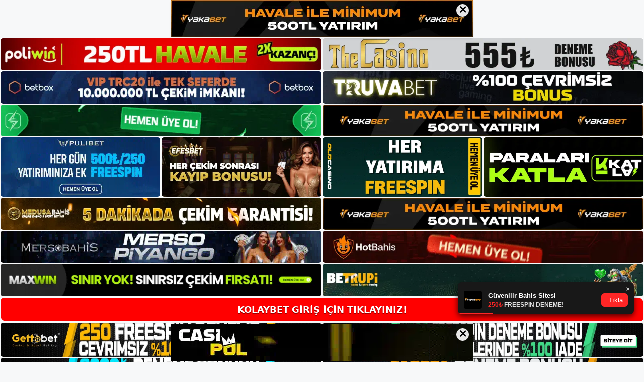

--- FILE ---
content_type: text/html; charset=UTF-8
request_url: https://kolaybet.me/kolaybet-black-jack-para-yatirmak-guvenli/
body_size: 22571
content:
<!DOCTYPE html>
<html lang="tr">
<head>
	<meta name="google-site-verification" content="6bZLF6osw30J7ekHSAdZYERG9Ck9bFYlHSfQ8g8a_tM" />
	<meta charset="UTF-8">
	<meta name='robots' content='index, follow, max-image-preview:large, max-snippet:-1, max-video-preview:-1' />
<meta name="generator" content="Bu sitenin AMP ve CDN (İç Link) kurulumu NGY tarafından yapılmıştır."/><meta name="viewport" content="width=device-width, initial-scale=1">
	<!-- This site is optimized with the Yoast SEO plugin v26.7 - https://yoast.com/wordpress/plugins/seo/ -->
	<title>Kolaybet Black Jack Para Yatırmak Güvenli - Kolaybet Giriş, Kolaybet Yeni Adresi</title>
	<meta name="description" content="Kolaybet black jack para yatırmak güvenli bildiğiniz gibi Black Jack bir kart oyunudur. Birçoğunun listede 1 numaraya ulaşabildiği" />
	<link rel="canonical" href="https://kolaybet.me/kolaybet-black-jack-para-yatirmak-guvenli/" />
	<meta property="og:locale" content="tr_TR" />
	<meta property="og:type" content="article" />
	<meta property="og:title" content="Kolaybet Black Jack Para Yatırmak Güvenli - Kolaybet Giriş, Kolaybet Yeni Adresi" />
	<meta property="og:description" content="Kolaybet black jack para yatırmak güvenli bildiğiniz gibi Black Jack bir kart oyunudur. Birçoğunun listede 1 numaraya ulaşabildiği" />
	<meta property="og:url" content="https://kolaybet.me/kolaybet-black-jack-para-yatirmak-guvenli/" />
	<meta property="og:site_name" content="Kolaybet Giriş, Kolaybet Yeni Adresi" />
	<meta property="article:published_time" content="2024-01-17T19:00:00+00:00" />
	<meta property="article:modified_time" content="2024-03-25T18:31:19+00:00" />
	<meta name="author" content="admin" />
	<meta name="twitter:card" content="summary_large_image" />
	<meta name="twitter:label1" content="Yazan:" />
	<meta name="twitter:data1" content="admin" />
	<meta name="twitter:label2" content="Tahmini okuma süresi" />
	<meta name="twitter:data2" content="5 dakika" />
	<script type="application/ld+json" class="yoast-schema-graph">{"@context":"https://schema.org","@graph":[{"@type":"Article","@id":"https://kolaybet.me/kolaybet-black-jack-para-yatirmak-guvenli/#article","isPartOf":{"@id":"https://kolaybet.me/kolaybet-black-jack-para-yatirmak-guvenli/"},"author":{"name":"admin","@id":"https://kolaybet.me/#/schema/person/af66a88c9fd997507505d6451e625768"},"headline":"Kolaybet Black Jack Para Yatırmak Güvenli","datePublished":"2024-01-17T19:00:00+00:00","dateModified":"2024-03-25T18:31:19+00:00","mainEntityOfPage":{"@id":"https://kolaybet.me/kolaybet-black-jack-para-yatirmak-guvenli/"},"wordCount":1063,"commentCount":0,"publisher":{"@id":"https://kolaybet.me/#organization"},"image":{"@id":"https://kolaybet.me/kolaybet-black-jack-para-yatirmak-guvenli/#primaryimage"},"thumbnailUrl":"https://kolaybet.me/wp-content/uploads/2024/01/kolaybet-black-jack-para-yatirmak-guvenli.jpg","keywords":["kolaybet baccarat oyunu kazandırır mı","kolaybet black jack para yatırmak güvenli","kolaybet kaç oldu"],"articleSection":["Kolaybet Promosyonlar"],"inLanguage":"tr","potentialAction":[{"@type":"CommentAction","name":"Comment","target":["https://kolaybet.me/kolaybet-black-jack-para-yatirmak-guvenli/#respond"]}]},{"@type":"WebPage","@id":"https://kolaybet.me/kolaybet-black-jack-para-yatirmak-guvenli/","url":"https://kolaybet.me/kolaybet-black-jack-para-yatirmak-guvenli/","name":"Kolaybet Black Jack Para Yatırmak Güvenli - Kolaybet Giriş, Kolaybet Yeni Adresi","isPartOf":{"@id":"https://kolaybet.me/#website"},"primaryImageOfPage":{"@id":"https://kolaybet.me/kolaybet-black-jack-para-yatirmak-guvenli/#primaryimage"},"image":{"@id":"https://kolaybet.me/kolaybet-black-jack-para-yatirmak-guvenli/#primaryimage"},"thumbnailUrl":"https://kolaybet.me/wp-content/uploads/2024/01/kolaybet-black-jack-para-yatirmak-guvenli.jpg","datePublished":"2024-01-17T19:00:00+00:00","dateModified":"2024-03-25T18:31:19+00:00","description":"Kolaybet black jack para yatırmak güvenli bildiğiniz gibi Black Jack bir kart oyunudur. Birçoğunun listede 1 numaraya ulaşabildiği","breadcrumb":{"@id":"https://kolaybet.me/kolaybet-black-jack-para-yatirmak-guvenli/#breadcrumb"},"inLanguage":"tr","potentialAction":[{"@type":"ReadAction","target":["https://kolaybet.me/kolaybet-black-jack-para-yatirmak-guvenli/"]}]},{"@type":"ImageObject","inLanguage":"tr","@id":"https://kolaybet.me/kolaybet-black-jack-para-yatirmak-guvenli/#primaryimage","url":"https://kolaybet.me/wp-content/uploads/2024/01/kolaybet-black-jack-para-yatirmak-guvenli.jpg","contentUrl":"https://kolaybet.me/wp-content/uploads/2024/01/kolaybet-black-jack-para-yatirmak-guvenli.jpg","width":1920,"height":1080,"caption":"Ancak kaydolmadan önce Black Jack'e para yatırmak güvenli midir? Her iki durumda da web sitesinin lisansı, altyapısı veya ödeme yöntemleriyle ilgili herhangi bir güvenilirlik sorunu yoktur"},{"@type":"BreadcrumbList","@id":"https://kolaybet.me/kolaybet-black-jack-para-yatirmak-guvenli/#breadcrumb","itemListElement":[{"@type":"ListItem","position":1,"name":"Anasayfa","item":"https://kolaybet.me/"},{"@type":"ListItem","position":2,"name":"Kolaybet Black Jack Para Yatırmak Güvenli"}]},{"@type":"WebSite","@id":"https://kolaybet.me/#website","url":"https://kolaybet.me/","name":"Kolaybet Giriş, Kolaybet Yeni Adresi","description":"Kolaybet Bahis ve Casino Sitesi Bilgileri","publisher":{"@id":"https://kolaybet.me/#organization"},"potentialAction":[{"@type":"SearchAction","target":{"@type":"EntryPoint","urlTemplate":"https://kolaybet.me/?s={search_term_string}"},"query-input":{"@type":"PropertyValueSpecification","valueRequired":true,"valueName":"search_term_string"}}],"inLanguage":"tr"},{"@type":"Organization","@id":"https://kolaybet.me/#organization","name":"Kolaybet Giriş, Kolaybet Yeni Adresi","url":"https://kolaybet.me/","logo":{"@type":"ImageObject","inLanguage":"tr","@id":"https://kolaybet.me/#/schema/logo/image/","url":"https://kolaybet.me/wp-content/uploads/2023/02/cropped-Kolaybet-Guncel-Giris.jpg","contentUrl":"https://kolaybet.me/wp-content/uploads/2023/02/cropped-Kolaybet-Guncel-Giris.jpg","width":207,"height":55,"caption":"Kolaybet Giriş, Kolaybet Yeni Adresi"},"image":{"@id":"https://kolaybet.me/#/schema/logo/image/"}},{"@type":"Person","@id":"https://kolaybet.me/#/schema/person/af66a88c9fd997507505d6451e625768","name":"admin","image":{"@type":"ImageObject","inLanguage":"tr","@id":"https://kolaybet.me/#/schema/person/image/","url":"https://secure.gravatar.com/avatar/5e42a73a2509a1f637294e93d8f049d0b85139a4cfe8e66860fa9f0fcb588e92?s=96&d=mm&r=g","contentUrl":"https://secure.gravatar.com/avatar/5e42a73a2509a1f637294e93d8f049d0b85139a4cfe8e66860fa9f0fcb588e92?s=96&d=mm&r=g","caption":"admin"},"sameAs":["https://kolaybet.me"],"url":"https://kolaybet.me/author/admin/"}]}</script>
	<!-- / Yoast SEO plugin. -->


<link rel="alternate" type="application/rss+xml" title="Kolaybet Giriş, Kolaybet Yeni Adresi &raquo; akışı" href="https://kolaybet.me/feed/" />
<link rel="alternate" type="application/rss+xml" title="Kolaybet Giriş, Kolaybet Yeni Adresi &raquo; yorum akışı" href="https://kolaybet.me/comments/feed/" />
<link rel="alternate" type="application/rss+xml" title="Kolaybet Giriş, Kolaybet Yeni Adresi &raquo; Kolaybet Black Jack Para Yatırmak Güvenli yorum akışı" href="https://kolaybet.me/kolaybet-black-jack-para-yatirmak-guvenli/feed/" />
<link rel="alternate" title="oEmbed (JSON)" type="application/json+oembed" href="https://kolaybet.me/wp-json/oembed/1.0/embed?url=https%3A%2F%2Fkolaybet.me%2Fkolaybet-black-jack-para-yatirmak-guvenli%2F" />
<link rel="alternate" title="oEmbed (XML)" type="text/xml+oembed" href="https://kolaybet.me/wp-json/oembed/1.0/embed?url=https%3A%2F%2Fkolaybet.me%2Fkolaybet-black-jack-para-yatirmak-guvenli%2F&#038;format=xml" />
<style id='wp-img-auto-sizes-contain-inline-css'>
img:is([sizes=auto i],[sizes^="auto," i]){contain-intrinsic-size:3000px 1500px}
/*# sourceURL=wp-img-auto-sizes-contain-inline-css */
</style>
<style id='wp-emoji-styles-inline-css'>

	img.wp-smiley, img.emoji {
		display: inline !important;
		border: none !important;
		box-shadow: none !important;
		height: 1em !important;
		width: 1em !important;
		margin: 0 0.07em !important;
		vertical-align: -0.1em !important;
		background: none !important;
		padding: 0 !important;
	}
/*# sourceURL=wp-emoji-styles-inline-css */
</style>
<style id='wp-block-library-inline-css'>
:root{--wp-block-synced-color:#7a00df;--wp-block-synced-color--rgb:122,0,223;--wp-bound-block-color:var(--wp-block-synced-color);--wp-editor-canvas-background:#ddd;--wp-admin-theme-color:#007cba;--wp-admin-theme-color--rgb:0,124,186;--wp-admin-theme-color-darker-10:#006ba1;--wp-admin-theme-color-darker-10--rgb:0,107,160.5;--wp-admin-theme-color-darker-20:#005a87;--wp-admin-theme-color-darker-20--rgb:0,90,135;--wp-admin-border-width-focus:2px}@media (min-resolution:192dpi){:root{--wp-admin-border-width-focus:1.5px}}.wp-element-button{cursor:pointer}:root .has-very-light-gray-background-color{background-color:#eee}:root .has-very-dark-gray-background-color{background-color:#313131}:root .has-very-light-gray-color{color:#eee}:root .has-very-dark-gray-color{color:#313131}:root .has-vivid-green-cyan-to-vivid-cyan-blue-gradient-background{background:linear-gradient(135deg,#00d084,#0693e3)}:root .has-purple-crush-gradient-background{background:linear-gradient(135deg,#34e2e4,#4721fb 50%,#ab1dfe)}:root .has-hazy-dawn-gradient-background{background:linear-gradient(135deg,#faaca8,#dad0ec)}:root .has-subdued-olive-gradient-background{background:linear-gradient(135deg,#fafae1,#67a671)}:root .has-atomic-cream-gradient-background{background:linear-gradient(135deg,#fdd79a,#004a59)}:root .has-nightshade-gradient-background{background:linear-gradient(135deg,#330968,#31cdcf)}:root .has-midnight-gradient-background{background:linear-gradient(135deg,#020381,#2874fc)}:root{--wp--preset--font-size--normal:16px;--wp--preset--font-size--huge:42px}.has-regular-font-size{font-size:1em}.has-larger-font-size{font-size:2.625em}.has-normal-font-size{font-size:var(--wp--preset--font-size--normal)}.has-huge-font-size{font-size:var(--wp--preset--font-size--huge)}.has-text-align-center{text-align:center}.has-text-align-left{text-align:left}.has-text-align-right{text-align:right}.has-fit-text{white-space:nowrap!important}#end-resizable-editor-section{display:none}.aligncenter{clear:both}.items-justified-left{justify-content:flex-start}.items-justified-center{justify-content:center}.items-justified-right{justify-content:flex-end}.items-justified-space-between{justify-content:space-between}.screen-reader-text{border:0;clip-path:inset(50%);height:1px;margin:-1px;overflow:hidden;padding:0;position:absolute;width:1px;word-wrap:normal!important}.screen-reader-text:focus{background-color:#ddd;clip-path:none;color:#444;display:block;font-size:1em;height:auto;left:5px;line-height:normal;padding:15px 23px 14px;text-decoration:none;top:5px;width:auto;z-index:100000}html :where(.has-border-color){border-style:solid}html :where([style*=border-top-color]){border-top-style:solid}html :where([style*=border-right-color]){border-right-style:solid}html :where([style*=border-bottom-color]){border-bottom-style:solid}html :where([style*=border-left-color]){border-left-style:solid}html :where([style*=border-width]){border-style:solid}html :where([style*=border-top-width]){border-top-style:solid}html :where([style*=border-right-width]){border-right-style:solid}html :where([style*=border-bottom-width]){border-bottom-style:solid}html :where([style*=border-left-width]){border-left-style:solid}html :where(img[class*=wp-image-]){height:auto;max-width:100%}:where(figure){margin:0 0 1em}html :where(.is-position-sticky){--wp-admin--admin-bar--position-offset:var(--wp-admin--admin-bar--height,0px)}@media screen and (max-width:600px){html :where(.is-position-sticky){--wp-admin--admin-bar--position-offset:0px}}

/*# sourceURL=wp-block-library-inline-css */
</style><style id='wp-block-archives-inline-css'>
.wp-block-archives{box-sizing:border-box}.wp-block-archives-dropdown label{display:block}
/*# sourceURL=https://kolaybet.me/wp-includes/blocks/archives/style.min.css */
</style>
<style id='wp-block-categories-inline-css'>
.wp-block-categories{box-sizing:border-box}.wp-block-categories.alignleft{margin-right:2em}.wp-block-categories.alignright{margin-left:2em}.wp-block-categories.wp-block-categories-dropdown.aligncenter{text-align:center}.wp-block-categories .wp-block-categories__label{display:block;width:100%}
/*# sourceURL=https://kolaybet.me/wp-includes/blocks/categories/style.min.css */
</style>
<style id='wp-block-heading-inline-css'>
h1:where(.wp-block-heading).has-background,h2:where(.wp-block-heading).has-background,h3:where(.wp-block-heading).has-background,h4:where(.wp-block-heading).has-background,h5:where(.wp-block-heading).has-background,h6:where(.wp-block-heading).has-background{padding:1.25em 2.375em}h1.has-text-align-left[style*=writing-mode]:where([style*=vertical-lr]),h1.has-text-align-right[style*=writing-mode]:where([style*=vertical-rl]),h2.has-text-align-left[style*=writing-mode]:where([style*=vertical-lr]),h2.has-text-align-right[style*=writing-mode]:where([style*=vertical-rl]),h3.has-text-align-left[style*=writing-mode]:where([style*=vertical-lr]),h3.has-text-align-right[style*=writing-mode]:where([style*=vertical-rl]),h4.has-text-align-left[style*=writing-mode]:where([style*=vertical-lr]),h4.has-text-align-right[style*=writing-mode]:where([style*=vertical-rl]),h5.has-text-align-left[style*=writing-mode]:where([style*=vertical-lr]),h5.has-text-align-right[style*=writing-mode]:where([style*=vertical-rl]),h6.has-text-align-left[style*=writing-mode]:where([style*=vertical-lr]),h6.has-text-align-right[style*=writing-mode]:where([style*=vertical-rl]){rotate:180deg}
/*# sourceURL=https://kolaybet.me/wp-includes/blocks/heading/style.min.css */
</style>
<style id='wp-block-latest-posts-inline-css'>
.wp-block-latest-posts{box-sizing:border-box}.wp-block-latest-posts.alignleft{margin-right:2em}.wp-block-latest-posts.alignright{margin-left:2em}.wp-block-latest-posts.wp-block-latest-posts__list{list-style:none}.wp-block-latest-posts.wp-block-latest-posts__list li{clear:both;overflow-wrap:break-word}.wp-block-latest-posts.is-grid{display:flex;flex-wrap:wrap}.wp-block-latest-posts.is-grid li{margin:0 1.25em 1.25em 0;width:100%}@media (min-width:600px){.wp-block-latest-posts.columns-2 li{width:calc(50% - .625em)}.wp-block-latest-posts.columns-2 li:nth-child(2n){margin-right:0}.wp-block-latest-posts.columns-3 li{width:calc(33.33333% - .83333em)}.wp-block-latest-posts.columns-3 li:nth-child(3n){margin-right:0}.wp-block-latest-posts.columns-4 li{width:calc(25% - .9375em)}.wp-block-latest-posts.columns-4 li:nth-child(4n){margin-right:0}.wp-block-latest-posts.columns-5 li{width:calc(20% - 1em)}.wp-block-latest-posts.columns-5 li:nth-child(5n){margin-right:0}.wp-block-latest-posts.columns-6 li{width:calc(16.66667% - 1.04167em)}.wp-block-latest-posts.columns-6 li:nth-child(6n){margin-right:0}}:root :where(.wp-block-latest-posts.is-grid){padding:0}:root :where(.wp-block-latest-posts.wp-block-latest-posts__list){padding-left:0}.wp-block-latest-posts__post-author,.wp-block-latest-posts__post-date{display:block;font-size:.8125em}.wp-block-latest-posts__post-excerpt,.wp-block-latest-posts__post-full-content{margin-bottom:1em;margin-top:.5em}.wp-block-latest-posts__featured-image a{display:inline-block}.wp-block-latest-posts__featured-image img{height:auto;max-width:100%;width:auto}.wp-block-latest-posts__featured-image.alignleft{float:left;margin-right:1em}.wp-block-latest-posts__featured-image.alignright{float:right;margin-left:1em}.wp-block-latest-posts__featured-image.aligncenter{margin-bottom:1em;text-align:center}
/*# sourceURL=https://kolaybet.me/wp-includes/blocks/latest-posts/style.min.css */
</style>
<style id='wp-block-tag-cloud-inline-css'>
.wp-block-tag-cloud{box-sizing:border-box}.wp-block-tag-cloud.aligncenter{justify-content:center;text-align:center}.wp-block-tag-cloud a{display:inline-block;margin-right:5px}.wp-block-tag-cloud span{display:inline-block;margin-left:5px;text-decoration:none}:root :where(.wp-block-tag-cloud.is-style-outline){display:flex;flex-wrap:wrap;gap:1ch}:root :where(.wp-block-tag-cloud.is-style-outline a){border:1px solid;font-size:unset!important;margin-right:0;padding:1ch 2ch;text-decoration:none!important}
/*# sourceURL=https://kolaybet.me/wp-includes/blocks/tag-cloud/style.min.css */
</style>
<style id='wp-block-group-inline-css'>
.wp-block-group{box-sizing:border-box}:where(.wp-block-group.wp-block-group-is-layout-constrained){position:relative}
/*# sourceURL=https://kolaybet.me/wp-includes/blocks/group/style.min.css */
</style>
<style id='global-styles-inline-css'>
:root{--wp--preset--aspect-ratio--square: 1;--wp--preset--aspect-ratio--4-3: 4/3;--wp--preset--aspect-ratio--3-4: 3/4;--wp--preset--aspect-ratio--3-2: 3/2;--wp--preset--aspect-ratio--2-3: 2/3;--wp--preset--aspect-ratio--16-9: 16/9;--wp--preset--aspect-ratio--9-16: 9/16;--wp--preset--color--black: #000000;--wp--preset--color--cyan-bluish-gray: #abb8c3;--wp--preset--color--white: #ffffff;--wp--preset--color--pale-pink: #f78da7;--wp--preset--color--vivid-red: #cf2e2e;--wp--preset--color--luminous-vivid-orange: #ff6900;--wp--preset--color--luminous-vivid-amber: #fcb900;--wp--preset--color--light-green-cyan: #7bdcb5;--wp--preset--color--vivid-green-cyan: #00d084;--wp--preset--color--pale-cyan-blue: #8ed1fc;--wp--preset--color--vivid-cyan-blue: #0693e3;--wp--preset--color--vivid-purple: #9b51e0;--wp--preset--color--contrast: var(--contrast);--wp--preset--color--contrast-2: var(--contrast-2);--wp--preset--color--contrast-3: var(--contrast-3);--wp--preset--color--base: var(--base);--wp--preset--color--base-2: var(--base-2);--wp--preset--color--base-3: var(--base-3);--wp--preset--color--accent: var(--accent);--wp--preset--gradient--vivid-cyan-blue-to-vivid-purple: linear-gradient(135deg,rgb(6,147,227) 0%,rgb(155,81,224) 100%);--wp--preset--gradient--light-green-cyan-to-vivid-green-cyan: linear-gradient(135deg,rgb(122,220,180) 0%,rgb(0,208,130) 100%);--wp--preset--gradient--luminous-vivid-amber-to-luminous-vivid-orange: linear-gradient(135deg,rgb(252,185,0) 0%,rgb(255,105,0) 100%);--wp--preset--gradient--luminous-vivid-orange-to-vivid-red: linear-gradient(135deg,rgb(255,105,0) 0%,rgb(207,46,46) 100%);--wp--preset--gradient--very-light-gray-to-cyan-bluish-gray: linear-gradient(135deg,rgb(238,238,238) 0%,rgb(169,184,195) 100%);--wp--preset--gradient--cool-to-warm-spectrum: linear-gradient(135deg,rgb(74,234,220) 0%,rgb(151,120,209) 20%,rgb(207,42,186) 40%,rgb(238,44,130) 60%,rgb(251,105,98) 80%,rgb(254,248,76) 100%);--wp--preset--gradient--blush-light-purple: linear-gradient(135deg,rgb(255,206,236) 0%,rgb(152,150,240) 100%);--wp--preset--gradient--blush-bordeaux: linear-gradient(135deg,rgb(254,205,165) 0%,rgb(254,45,45) 50%,rgb(107,0,62) 100%);--wp--preset--gradient--luminous-dusk: linear-gradient(135deg,rgb(255,203,112) 0%,rgb(199,81,192) 50%,rgb(65,88,208) 100%);--wp--preset--gradient--pale-ocean: linear-gradient(135deg,rgb(255,245,203) 0%,rgb(182,227,212) 50%,rgb(51,167,181) 100%);--wp--preset--gradient--electric-grass: linear-gradient(135deg,rgb(202,248,128) 0%,rgb(113,206,126) 100%);--wp--preset--gradient--midnight: linear-gradient(135deg,rgb(2,3,129) 0%,rgb(40,116,252) 100%);--wp--preset--font-size--small: 13px;--wp--preset--font-size--medium: 20px;--wp--preset--font-size--large: 36px;--wp--preset--font-size--x-large: 42px;--wp--preset--spacing--20: 0.44rem;--wp--preset--spacing--30: 0.67rem;--wp--preset--spacing--40: 1rem;--wp--preset--spacing--50: 1.5rem;--wp--preset--spacing--60: 2.25rem;--wp--preset--spacing--70: 3.38rem;--wp--preset--spacing--80: 5.06rem;--wp--preset--shadow--natural: 6px 6px 9px rgba(0, 0, 0, 0.2);--wp--preset--shadow--deep: 12px 12px 50px rgba(0, 0, 0, 0.4);--wp--preset--shadow--sharp: 6px 6px 0px rgba(0, 0, 0, 0.2);--wp--preset--shadow--outlined: 6px 6px 0px -3px rgb(255, 255, 255), 6px 6px rgb(0, 0, 0);--wp--preset--shadow--crisp: 6px 6px 0px rgb(0, 0, 0);}:where(.is-layout-flex){gap: 0.5em;}:where(.is-layout-grid){gap: 0.5em;}body .is-layout-flex{display: flex;}.is-layout-flex{flex-wrap: wrap;align-items: center;}.is-layout-flex > :is(*, div){margin: 0;}body .is-layout-grid{display: grid;}.is-layout-grid > :is(*, div){margin: 0;}:where(.wp-block-columns.is-layout-flex){gap: 2em;}:where(.wp-block-columns.is-layout-grid){gap: 2em;}:where(.wp-block-post-template.is-layout-flex){gap: 1.25em;}:where(.wp-block-post-template.is-layout-grid){gap: 1.25em;}.has-black-color{color: var(--wp--preset--color--black) !important;}.has-cyan-bluish-gray-color{color: var(--wp--preset--color--cyan-bluish-gray) !important;}.has-white-color{color: var(--wp--preset--color--white) !important;}.has-pale-pink-color{color: var(--wp--preset--color--pale-pink) !important;}.has-vivid-red-color{color: var(--wp--preset--color--vivid-red) !important;}.has-luminous-vivid-orange-color{color: var(--wp--preset--color--luminous-vivid-orange) !important;}.has-luminous-vivid-amber-color{color: var(--wp--preset--color--luminous-vivid-amber) !important;}.has-light-green-cyan-color{color: var(--wp--preset--color--light-green-cyan) !important;}.has-vivid-green-cyan-color{color: var(--wp--preset--color--vivid-green-cyan) !important;}.has-pale-cyan-blue-color{color: var(--wp--preset--color--pale-cyan-blue) !important;}.has-vivid-cyan-blue-color{color: var(--wp--preset--color--vivid-cyan-blue) !important;}.has-vivid-purple-color{color: var(--wp--preset--color--vivid-purple) !important;}.has-black-background-color{background-color: var(--wp--preset--color--black) !important;}.has-cyan-bluish-gray-background-color{background-color: var(--wp--preset--color--cyan-bluish-gray) !important;}.has-white-background-color{background-color: var(--wp--preset--color--white) !important;}.has-pale-pink-background-color{background-color: var(--wp--preset--color--pale-pink) !important;}.has-vivid-red-background-color{background-color: var(--wp--preset--color--vivid-red) !important;}.has-luminous-vivid-orange-background-color{background-color: var(--wp--preset--color--luminous-vivid-orange) !important;}.has-luminous-vivid-amber-background-color{background-color: var(--wp--preset--color--luminous-vivid-amber) !important;}.has-light-green-cyan-background-color{background-color: var(--wp--preset--color--light-green-cyan) !important;}.has-vivid-green-cyan-background-color{background-color: var(--wp--preset--color--vivid-green-cyan) !important;}.has-pale-cyan-blue-background-color{background-color: var(--wp--preset--color--pale-cyan-blue) !important;}.has-vivid-cyan-blue-background-color{background-color: var(--wp--preset--color--vivid-cyan-blue) !important;}.has-vivid-purple-background-color{background-color: var(--wp--preset--color--vivid-purple) !important;}.has-black-border-color{border-color: var(--wp--preset--color--black) !important;}.has-cyan-bluish-gray-border-color{border-color: var(--wp--preset--color--cyan-bluish-gray) !important;}.has-white-border-color{border-color: var(--wp--preset--color--white) !important;}.has-pale-pink-border-color{border-color: var(--wp--preset--color--pale-pink) !important;}.has-vivid-red-border-color{border-color: var(--wp--preset--color--vivid-red) !important;}.has-luminous-vivid-orange-border-color{border-color: var(--wp--preset--color--luminous-vivid-orange) !important;}.has-luminous-vivid-amber-border-color{border-color: var(--wp--preset--color--luminous-vivid-amber) !important;}.has-light-green-cyan-border-color{border-color: var(--wp--preset--color--light-green-cyan) !important;}.has-vivid-green-cyan-border-color{border-color: var(--wp--preset--color--vivid-green-cyan) !important;}.has-pale-cyan-blue-border-color{border-color: var(--wp--preset--color--pale-cyan-blue) !important;}.has-vivid-cyan-blue-border-color{border-color: var(--wp--preset--color--vivid-cyan-blue) !important;}.has-vivid-purple-border-color{border-color: var(--wp--preset--color--vivid-purple) !important;}.has-vivid-cyan-blue-to-vivid-purple-gradient-background{background: var(--wp--preset--gradient--vivid-cyan-blue-to-vivid-purple) !important;}.has-light-green-cyan-to-vivid-green-cyan-gradient-background{background: var(--wp--preset--gradient--light-green-cyan-to-vivid-green-cyan) !important;}.has-luminous-vivid-amber-to-luminous-vivid-orange-gradient-background{background: var(--wp--preset--gradient--luminous-vivid-amber-to-luminous-vivid-orange) !important;}.has-luminous-vivid-orange-to-vivid-red-gradient-background{background: var(--wp--preset--gradient--luminous-vivid-orange-to-vivid-red) !important;}.has-very-light-gray-to-cyan-bluish-gray-gradient-background{background: var(--wp--preset--gradient--very-light-gray-to-cyan-bluish-gray) !important;}.has-cool-to-warm-spectrum-gradient-background{background: var(--wp--preset--gradient--cool-to-warm-spectrum) !important;}.has-blush-light-purple-gradient-background{background: var(--wp--preset--gradient--blush-light-purple) !important;}.has-blush-bordeaux-gradient-background{background: var(--wp--preset--gradient--blush-bordeaux) !important;}.has-luminous-dusk-gradient-background{background: var(--wp--preset--gradient--luminous-dusk) !important;}.has-pale-ocean-gradient-background{background: var(--wp--preset--gradient--pale-ocean) !important;}.has-electric-grass-gradient-background{background: var(--wp--preset--gradient--electric-grass) !important;}.has-midnight-gradient-background{background: var(--wp--preset--gradient--midnight) !important;}.has-small-font-size{font-size: var(--wp--preset--font-size--small) !important;}.has-medium-font-size{font-size: var(--wp--preset--font-size--medium) !important;}.has-large-font-size{font-size: var(--wp--preset--font-size--large) !important;}.has-x-large-font-size{font-size: var(--wp--preset--font-size--x-large) !important;}
/*# sourceURL=global-styles-inline-css */
</style>

<style id='classic-theme-styles-inline-css'>
/*! This file is auto-generated */
.wp-block-button__link{color:#fff;background-color:#32373c;border-radius:9999px;box-shadow:none;text-decoration:none;padding:calc(.667em + 2px) calc(1.333em + 2px);font-size:1.125em}.wp-block-file__button{background:#32373c;color:#fff;text-decoration:none}
/*# sourceURL=/wp-includes/css/classic-themes.min.css */
</style>
<link rel='stylesheet' id='generate-comments-css' href='https://kolaybet.me/wp-content/themes/generatepress/assets/css/components/comments.min.css?ver=3.2.4' media='all' />
<link rel='stylesheet' id='generate-style-css' href='https://kolaybet.me/wp-content/themes/generatepress/assets/css/main.min.css?ver=3.2.4' media='all' />
<style id='generate-style-inline-css'>
body{background-color:var(--base-2);color:var(--contrast);}a{color:var(--accent);}a{text-decoration:underline;}.entry-title a, .site-branding a, a.button, .wp-block-button__link, .main-navigation a{text-decoration:none;}a:hover, a:focus, a:active{color:var(--contrast);}.wp-block-group__inner-container{max-width:1200px;margin-left:auto;margin-right:auto;}:root{--contrast:#222222;--contrast-2:#575760;--contrast-3:#b2b2be;--base:#f0f0f0;--base-2:#f7f8f9;--base-3:#ffffff;--accent:#1e73be;}.has-contrast-color{color:var(--contrast);}.has-contrast-background-color{background-color:var(--contrast);}.has-contrast-2-color{color:var(--contrast-2);}.has-contrast-2-background-color{background-color:var(--contrast-2);}.has-contrast-3-color{color:var(--contrast-3);}.has-contrast-3-background-color{background-color:var(--contrast-3);}.has-base-color{color:var(--base);}.has-base-background-color{background-color:var(--base);}.has-base-2-color{color:var(--base-2);}.has-base-2-background-color{background-color:var(--base-2);}.has-base-3-color{color:var(--base-3);}.has-base-3-background-color{background-color:var(--base-3);}.has-accent-color{color:var(--accent);}.has-accent-background-color{background-color:var(--accent);}.top-bar{background-color:#636363;color:#ffffff;}.top-bar a{color:#ffffff;}.top-bar a:hover{color:#303030;}.site-header{background-color:var(--base-3);}.main-title a,.main-title a:hover{color:var(--contrast);}.site-description{color:var(--contrast-2);}.mobile-menu-control-wrapper .menu-toggle,.mobile-menu-control-wrapper .menu-toggle:hover,.mobile-menu-control-wrapper .menu-toggle:focus,.has-inline-mobile-toggle #site-navigation.toggled{background-color:rgba(0, 0, 0, 0.02);}.main-navigation,.main-navigation ul ul{background-color:var(--base-3);}.main-navigation .main-nav ul li a, .main-navigation .menu-toggle, .main-navigation .menu-bar-items{color:var(--contrast);}.main-navigation .main-nav ul li:not([class*="current-menu-"]):hover > a, .main-navigation .main-nav ul li:not([class*="current-menu-"]):focus > a, .main-navigation .main-nav ul li.sfHover:not([class*="current-menu-"]) > a, .main-navigation .menu-bar-item:hover > a, .main-navigation .menu-bar-item.sfHover > a{color:var(--accent);}button.menu-toggle:hover,button.menu-toggle:focus{color:var(--contrast);}.main-navigation .main-nav ul li[class*="current-menu-"] > a{color:var(--accent);}.navigation-search input[type="search"],.navigation-search input[type="search"]:active, .navigation-search input[type="search"]:focus, .main-navigation .main-nav ul li.search-item.active > a, .main-navigation .menu-bar-items .search-item.active > a{color:var(--accent);}.main-navigation ul ul{background-color:var(--base);}.separate-containers .inside-article, .separate-containers .comments-area, .separate-containers .page-header, .one-container .container, .separate-containers .paging-navigation, .inside-page-header{background-color:var(--base-3);}.entry-title a{color:var(--contrast);}.entry-title a:hover{color:var(--contrast-2);}.entry-meta{color:var(--contrast-2);}.sidebar .widget{background-color:var(--base-3);}.footer-widgets{background-color:var(--base-3);}.site-info{background-color:var(--base-3);}input[type="text"],input[type="email"],input[type="url"],input[type="password"],input[type="search"],input[type="tel"],input[type="number"],textarea,select{color:var(--contrast);background-color:var(--base-2);border-color:var(--base);}input[type="text"]:focus,input[type="email"]:focus,input[type="url"]:focus,input[type="password"]:focus,input[type="search"]:focus,input[type="tel"]:focus,input[type="number"]:focus,textarea:focus,select:focus{color:var(--contrast);background-color:var(--base-2);border-color:var(--contrast-3);}button,html input[type="button"],input[type="reset"],input[type="submit"],a.button,a.wp-block-button__link:not(.has-background){color:#ffffff;background-color:#55555e;}button:hover,html input[type="button"]:hover,input[type="reset"]:hover,input[type="submit"]:hover,a.button:hover,button:focus,html input[type="button"]:focus,input[type="reset"]:focus,input[type="submit"]:focus,a.button:focus,a.wp-block-button__link:not(.has-background):active,a.wp-block-button__link:not(.has-background):focus,a.wp-block-button__link:not(.has-background):hover{color:#ffffff;background-color:#3f4047;}a.generate-back-to-top{background-color:rgba( 0,0,0,0.4 );color:#ffffff;}a.generate-back-to-top:hover,a.generate-back-to-top:focus{background-color:rgba( 0,0,0,0.6 );color:#ffffff;}@media (max-width:768px){.main-navigation .menu-bar-item:hover > a, .main-navigation .menu-bar-item.sfHover > a{background:none;color:var(--contrast);}}.nav-below-header .main-navigation .inside-navigation.grid-container, .nav-above-header .main-navigation .inside-navigation.grid-container{padding:0px 20px 0px 20px;}.site-main .wp-block-group__inner-container{padding:40px;}.separate-containers .paging-navigation{padding-top:20px;padding-bottom:20px;}.entry-content .alignwide, body:not(.no-sidebar) .entry-content .alignfull{margin-left:-40px;width:calc(100% + 80px);max-width:calc(100% + 80px);}.rtl .menu-item-has-children .dropdown-menu-toggle{padding-left:20px;}.rtl .main-navigation .main-nav ul li.menu-item-has-children > a{padding-right:20px;}@media (max-width:768px){.separate-containers .inside-article, .separate-containers .comments-area, .separate-containers .page-header, .separate-containers .paging-navigation, .one-container .site-content, .inside-page-header{padding:30px;}.site-main .wp-block-group__inner-container{padding:30px;}.inside-top-bar{padding-right:30px;padding-left:30px;}.inside-header{padding-right:30px;padding-left:30px;}.widget-area .widget{padding-top:30px;padding-right:30px;padding-bottom:30px;padding-left:30px;}.footer-widgets-container{padding-top:30px;padding-right:30px;padding-bottom:30px;padding-left:30px;}.inside-site-info{padding-right:30px;padding-left:30px;}.entry-content .alignwide, body:not(.no-sidebar) .entry-content .alignfull{margin-left:-30px;width:calc(100% + 60px);max-width:calc(100% + 60px);}.one-container .site-main .paging-navigation{margin-bottom:20px;}}/* End cached CSS */.is-right-sidebar{width:30%;}.is-left-sidebar{width:30%;}.site-content .content-area{width:70%;}@media (max-width:768px){.main-navigation .menu-toggle,.sidebar-nav-mobile:not(#sticky-placeholder){display:block;}.main-navigation ul,.gen-sidebar-nav,.main-navigation:not(.slideout-navigation):not(.toggled) .main-nav > ul,.has-inline-mobile-toggle #site-navigation .inside-navigation > *:not(.navigation-search):not(.main-nav){display:none;}.nav-align-right .inside-navigation,.nav-align-center .inside-navigation{justify-content:space-between;}.has-inline-mobile-toggle .mobile-menu-control-wrapper{display:flex;flex-wrap:wrap;}.has-inline-mobile-toggle .inside-header{flex-direction:row;text-align:left;flex-wrap:wrap;}.has-inline-mobile-toggle .header-widget,.has-inline-mobile-toggle #site-navigation{flex-basis:100%;}.nav-float-left .has-inline-mobile-toggle #site-navigation{order:10;}}
/*# sourceURL=generate-style-inline-css */
</style>
<link rel="https://api.w.org/" href="https://kolaybet.me/wp-json/" /><link rel="alternate" title="JSON" type="application/json" href="https://kolaybet.me/wp-json/wp/v2/posts/447" /><link rel="EditURI" type="application/rsd+xml" title="RSD" href="https://kolaybet.me/xmlrpc.php?rsd" />
<meta name="generator" content="WordPress 6.9" />
<link rel='shortlink' href='https://kolaybet.me/?p=447' />
<link rel="pingback" href="https://kolaybet.me/xmlrpc.php">
<link rel="amphtml" href="https://kolaybetme.seokirva.com/kolaybet-black-jack-para-yatirmak-guvenli/amp/"><link rel="icon" href="https://kolaybet.me/wp-content/uploads/2023/02/cropped-cropped-Kolaybet-Guncel-Giris-32x32.jpg" sizes="32x32" />
<link rel="icon" href="https://kolaybet.me/wp-content/uploads/2023/02/cropped-cropped-Kolaybet-Guncel-Giris-192x192.jpg" sizes="192x192" />
<link rel="apple-touch-icon" href="https://kolaybet.me/wp-content/uploads/2023/02/cropped-cropped-Kolaybet-Guncel-Giris-180x180.jpg" />
<meta name="msapplication-TileImage" content="https://kolaybet.me/wp-content/uploads/2023/02/cropped-cropped-Kolaybet-Guncel-Giris-270x270.jpg" />
	<head>

    <meta charset="UTF-8">
    <meta name="viewport"
          content="width=device-width, user-scalable=no, initial-scale=1.0, maximum-scale=1.0, minimum-scale=1.0">
    <meta http-equiv="X-UA-Compatible" content="ie=edge">
    </head>



<style>

    .footer iframe{
        position:fixed;
        bottom:0;
        z-index:9999;
          
      }
      
  .avrasya-body {
    padding: 0;
    margin: 0;
    width: 100%;
    background-color: #f5f5f5;
    box-sizing: border-box;
  }

  .avrasya-footer-notifi iframe {
    position: fixed;
    bottom: 0;
    z-index: 9999999;
  }

  .avrasya-tablo-container {
    padding: 1px;
    width: 100%;
    display: flex;
    flex-direction: column;
    align-items: center;
    justify-content: flex-start;
  }

  .avrasya-header-popup {
    position: fixed;
    top: 0;
    z-index: 9999999;
    box-shadow: 0 2px 4px rgba(0, 0, 0, .1);
  }

  .avrasya-header-popup-content {
    margin: 0 auto;
  }

  .avrasya-header-popup-content img {
    width: 100%;
    object-fit: contain;
  }

  .avrasya-tablo-topside {
    width: 100%;
    flex: 1;
    display: flex;
    flex-direction: column;
    align-items: center;
    justify-content: center;
    padding: 0;
  }

  .avrasya-avrasya-tablo-topcard-continer,
  .avrasya-avrasya-tablo-card-continer,
  .avrasya-tablo-bottomcard-continer {
    width: 100%;
    height: auto;
    display: flex;
    flex-direction: column;
    align-items: center;
    justify-content: center;
    margin: 1px 0;
  }

  .avrasya-tablo-topcard,
  .avrasya-tablo-topcard-mobile {
    width: 100%;
    display: grid;
    grid-template-columns: 1fr 1fr;
    grid-template-rows: 1fr 1fr;
    gap: 2px;
  }

  .avrasya-tablo-topcard-mobile {
    display: none;
  }

  .avrasya-tablo-card,
  .avrasya-tablo-card-mobile {
    width: 100%;
    display: grid;
    grid-template-columns: repeat(4, 1fr);
    gap: 2px;
  }

  .avrasya-tablo-card-mobile {
    display: none;
  }

  .avrasya-tablo-bottomcard,
  .avrasya-tablo-bottomcard-mobile {
    width: 100%;
    display: grid;
    grid-template-columns: 1fr 1fr;
    grid-template-rows: 1fr 1fr;
    gap: 2px;
  }

  .avrasya-tablo-bottomcard-mobile {
    display: none;
  }

  .avrasya-tablo-topcard a,
  .avrasya-tablo-topcard-mobile a,
  .avrasya-tablo-card a,
  .avrasya-tablo-card-mobile a,
  .avrasya-tablo-bottomcard a,
  .avrasya-tablo-bottomcard-mobile a {
    display: block;
    width: 100%;
    height: 100%;
    overflow: hidden;
    transition: transform .3s ease;
    background-color: #fff;
  }

  .avrasya-tablo-topcard a img,
  .avrasya-tablo-topcard-mobile a img,
  .avrasya-tablo-card a img,
  .avrasya-tablo-card-mobile a img,
  .avrasya-tablo-bottomcard a img,
  .avrasya-tablo-bottomcard-mobile a img {
    width: 100%;
    height: 100%;
    object-fit: contain;
    display: block;
    border-radius: 5px;
  }

  .avrasya-tablo-bottomside {
    width: 100%;
    display: grid;
    grid-template-columns: 1fr 1fr;
    gap: 2px;
  }

  .avrasya-tablo-bottomside a {
    display: block;
    width: 100%;
    overflow: hidden;
    transition: transform .3s ease;
    background-color: #fff;
  }

  .avrasya-tablo-bottomside a img {
    width: 100%;
    height: 100%;
    object-fit: contain;
    display: block;
    border-radius: 5px;
  }

  .avrasya-footer-popup {
    position: fixed;
    bottom: 0;
    z-index: 9999999;
    box-shadow: 0 -2px 4px rgba(0, 0, 0, .1);
    margin-top: auto;
  }

  .avrasya-footer-popup-content {
    margin: 0 auto;
    padding: 0;
  }

  .avrasya-footer-popup-content img {
    width: 100%;
    object-fit: contain;
  }

  .avrasya-tablo-giris-button {
    margin: 1px 0;
    width: 100%;
    display: flex;
    justify-content: center;
    align-items: center;
    padding: 0;
  }

  .avrasya-footer-popup-content-left {
    margin-bottom: -6px;
  }

  .avrasya-header-popup-content-left {
    margin-bottom: -6px;
  }

  .avrasya-tablo-giris-button a.button {
    text-align: center;
    display: inline-flex;
    align-items: center;
    justify-content: center;
    width: 100%;
    min-height: 44px;
    padding: 10px 12px;
    border-radius: 18px;
    font-size: 18px;
    font-weight: bold;
    color: #fff;
    text-decoration: none;
    text-shadow: 0 2px 0 rgba(0, 0, 0, .4);
    background: #ff0000 !important;
    margin: 1px 0px;

    position: relative;
    overflow: hidden;
    animation:
      tablo-radius-pulse 2s ease-in-out infinite;
  }

  @keyframes tablo-radius-pulse {
    0% {
      border-radius: 18px 0px 18px 0px;
    }

    25% {
      border-radius: 0px 18px 0px 18px;
    }

    50% {
      border-radius: 18px 0px 18px 0px;
    }

    75% {
      border-radius: 0px 18px 0px 18px;
    }

    100% {
      border-radius: 18px 0px 18px 0px;
    }
  }



  #close-top:checked~.avrasya-header-popup {
    display: none;
  }

  #close-bottom:checked~.avrasya-footer-popup {
    display: none;
  }

  .avrasya-tablo-banner-wrapper {
    position: relative;
  }

  .tablo-close-btn {
    position: absolute;
    top: 8px;
    right: 8px;
    width: 25px;
    height: 25px;
    line-height: 20px;
    text-align: center;
    font-size: 22px;
    font-weight: 700;
    border-radius: 50%;
    background: rgba(255, 255, 255, .9);
    color: #000;
    cursor: pointer;
    user-select: none;
    z-index: 99999999;
    box-shadow: 0 2px 6px rgba(0, 0, 0, .2);
  }

  .tablo-close-btn:hover,
  .tablo-close-btn:focus {
    outline: 2px solid rgba(255, 255, 255, .7);
  }

  .avrasya-tablo-bottomside-container {
    width: 100%;
    margin: 1px 0;
  }

  .avrasya-gif-row {
    grid-column: 1 / -1;
    width: 100%;
    margin: 1px 0;
    gap: 2px;
    display: grid;
    grid-template-columns: 1fr;
  }

  .avrasya-gif-row-mobile {
    display: none;
  }

  .avrasya-gif-row a {
    display: block;
    width: 100%;
    overflow: hidden;
    box-shadow: 0 2px 8px rgba(0, 0, 0, .1);
    transition: transform .3s ease;
    background-color: #fff;
  }

  .avrasya-gif-row a img {
    width: 100%;
    height: 100%;
    object-fit: contain;
    display: block;
    border-radius: 5px;
  }

  #close-top:checked~.avrasya-header-popup {
    display: none;
  }

  #close-top:checked~.header-spacer {
    display: none;
  }

  @media (min-width:600px) {

    .header-spacer {
      padding-bottom: 74px;
    }
  }

  @media (max-width: 1200px) {
    .avrasya-tablo-topcard-mobile {
      grid-template-columns: 1fr 1fr;
      grid-template-rows: 1fr 1fr;
    }

    .avrasya-tablo-card-mobile {
      grid-template-columns: repeat(4, 1fr);
    }

    .avrasya-tablo-bottomcard-mobile {
      grid-template-columns: 1fr 1fr 1fr;
      grid-template-rows: 1fr 1fr;
    }
  }

  @media (max-width: 900px) {
    .avrasya-gif-row {
      display: none;
    }

    .avrasya-gif-row-mobile {
      display: grid;
    }

    .avrasya-tablo-topcard-mobile,
    .avrasya-tablo-card-mobile,
    .avrasya-tablo-bottomcard-mobile {
      display: grid;
    }

    .avrasya-tablo-topcard,
    .avrasya-tablo-card,
    .avrasya-tablo-bottomcard {
      display: none;
    }

    .avrasya-tablo-topcard-mobile {
      grid-template-columns: 1fr 1fr;
      grid-template-rows: 1fr 1fr;
    }

    .avrasya-tablo-card-mobile {
      grid-template-columns: 1fr 1fr 1fr 1fr;
    }

    .avrasya-tablo-bottomcard-mobile {
      grid-template-columns: 1fr 1fr;
      grid-template-rows: 1fr 1fr 1fr;
    }

    .avrasya-tablo-bottomside {
      grid-template-columns: 1fr;
    }
  }

  @media (max-width:600px) {
    .header-spacer {
      width: 100%;
      aspect-ratio: var(--header-w, 600) / var(--header-h, 74);
    }
  }

  @media (max-width: 500px) {
    .avrasya-tablo-giris-button a.button {
      font-size: 15px;
    }

    .tablo-close-btn {
      width: 15px;
      height: 15px;
      font-size: 15px;
      line-height: 12px;
    }
  }

  @media (max-width: 400px) {
    .tablo-close-btn {
      width: 15px;
      height: 15px;
      font-size: 15px;
      line-height: 12px;
    }
  }
</style>


<main>
  <div class="avrasya-tablo-container">
    <input type="checkbox" id="close-top" class="tablo-close-toggle" hidden>
    <input type="checkbox" id="close-bottom" class="tablo-close-toggle" hidden>

          <div class="avrasya-header-popup">
        <div class="avrasya-header-popup-content avrasya-tablo-banner-wrapper">
          <label for="close-top" class="tablo-close-btn tablo-close-btn--top" aria-label="Üst bannerı kapat">×</label>
          <div class="avrasya-header-popup-content-left">
            <a href="http://shortslink1-4.com/headerbanner" rel="noopener">
              <img src="https://tabloproject1.com/tablo/uploads/banner/headerbanner.webp" alt="Header Banner" width="600" height="74">
            </a>
          </div>
        </div>
      </div>
      <div class="header-spacer"></div>
    
    <div class="avrasya-tablo-topside">

      <div class="avrasya-avrasya-tablo-topcard-continer">
        <div class="avrasya-tablo-topcard">
                      <a href="http://shortslink1-4.com/top1" rel="noopener">
              <img src="https://tabloproject1.com/tablo/uploads/gif/poliwinweb-banner.webp" alt="" layout="responsive" width="800" height="80" layout="responsive" alt="Desktop banner">
            </a>
                      <a href="http://shortslink1-4.com/top2" rel="noopener">
              <img src="https://tabloproject1.com/tablo/uploads/gif/thecasinoweb-banner.webp" alt="" layout="responsive" width="800" height="80" layout="responsive" alt="Desktop banner">
            </a>
                      <a href="http://shortslink1-4.com/top3" rel="noopener">
              <img src="https://tabloproject1.com/tablo/uploads/gif/betboxweb-banner.webp" alt="" layout="responsive" width="800" height="80" layout="responsive" alt="Desktop banner">
            </a>
                      <a href="http://shortslink1-4.com/top4" rel="noopener">
              <img src="https://tabloproject1.com/tablo/uploads/gif/truvabetweb-banner.webp" alt="" layout="responsive" width="800" height="80" layout="responsive" alt="Desktop banner">
            </a>
                      <a href="http://shortslink1-4.com/top5" rel="noopener">
              <img src="https://tabloproject1.com/tablo/uploads/gif/nitrobahisweb-banner.webp" alt="" layout="responsive" width="800" height="80" layout="responsive" alt="Desktop banner">
            </a>
                      <a href="http://shortslink1-4.com/top6" rel="noopener">
              <img src="https://tabloproject1.com/tablo/uploads/gif/yakabetweb-banner.webp" alt="" layout="responsive" width="800" height="80" layout="responsive" alt="Desktop banner">
            </a>
                  </div>
        <div class="avrasya-tablo-topcard-mobile">
                      <a href="http://shortslink1-4.com/top1" rel="noopener">
              <img src="https://tabloproject1.com/tablo/uploads/gif/poliwinmobil-banner.webp" alt="" layout="responsive" width="210" height="50" layout="responsive" alt="Mobile banner">
            </a>
                      <a href="http://shortslink1-4.com/top2" rel="noopener">
              <img src="https://tabloproject1.com/tablo/uploads/gif/thecasinomobil-banner.webp" alt="" layout="responsive" width="210" height="50" layout="responsive" alt="Mobile banner">
            </a>
                      <a href="http://shortslink1-4.com/top3" rel="noopener">
              <img src="https://tabloproject1.com/tablo/uploads/gif/betboxmobil-banner.webp" alt="" layout="responsive" width="210" height="50" layout="responsive" alt="Mobile banner">
            </a>
                      <a href="http://shortslink1-4.com/top4" rel="noopener">
              <img src="https://tabloproject1.com/tablo/uploads/gif/truvabetmobil-banner.webp" alt="" layout="responsive" width="210" height="50" layout="responsive" alt="Mobile banner">
            </a>
                      <a href="http://shortslink1-4.com/top5" rel="noopener">
              <img src="https://tabloproject1.com/tablo/uploads/gif/nitrobahismobil-banner.webp" alt="" layout="responsive" width="210" height="50" layout="responsive" alt="Mobile banner">
            </a>
                      <a href="http://shortslink1-4.com/top6" rel="noopener">
              <img src="https://tabloproject1.com/tablo/uploads/gif/yakabetmobil-banner.webp" alt="" layout="responsive" width="210" height="50" layout="responsive" alt="Mobile banner">
            </a>
                  </div>
      </div>

      <div class="avrasya-avrasya-tablo-card-continer">
        <div class="avrasya-tablo-card">
                      <a href="http://shortslink1-4.com/vip1" rel="noopener">
              <img src="https://tabloproject1.com/tablo/uploads/gif/pulibetweb.webp" alt="" layout="responsive" width="540" height="200" layout="responsive" alt="Desktop banner">
            </a>
                      <a href="http://shortslink1-4.com/vip2" rel="noopener">
              <img src="https://tabloproject1.com/tablo/uploads/gif/efesbetcasinoweb.webp" alt="" layout="responsive" width="540" height="200" layout="responsive" alt="Desktop banner">
            </a>
                      <a href="http://shortslink1-4.com/vip3" rel="noopener">
              <img src="https://tabloproject1.com/tablo/uploads/gif/oldcasinoweb.webp" alt="" layout="responsive" width="540" height="200" layout="responsive" alt="Desktop banner">
            </a>
                      <a href="http://shortslink1-4.com/vip4" rel="noopener">
              <img src="https://tabloproject1.com/tablo/uploads/gif/katlaweb.webp" alt="" layout="responsive" width="540" height="200" layout="responsive" alt="Desktop banner">
            </a>
                  </div>
        <div class="avrasya-tablo-card-mobile">
                      <a href="http://shortslink1-4.com/vip1" rel="noopener">
              <img src="https://tabloproject1.com/tablo/uploads/gif/pulibetmobil.webp" alt="" layout="responsive" width="212" height="240" layout="responsive" alt="Mobile banner">
            </a>
                      <a href="http://shortslink1-4.com/vip2" rel="noopener">
              <img src="https://tabloproject1.com/tablo/uploads/gif/efesbetcasinomobil.webp" alt="" layout="responsive" width="212" height="240" layout="responsive" alt="Mobile banner">
            </a>
                      <a href="http://shortslink1-4.com/vip3" rel="noopener">
              <img src="https://tabloproject1.com/tablo/uploads/gif/oldcasinomobil.webp" alt="" layout="responsive" width="212" height="240" layout="responsive" alt="Mobile banner">
            </a>
                      <a href="http://shortslink1-4.com/vip4" rel="noopener">
              <img src="https://tabloproject1.com/tablo/uploads/gif/katlamobil.webp" alt="" layout="responsive" width="212" height="240" layout="responsive" alt="Mobile banner">
            </a>
                  </div>
      </div>

      <div class="avrasya-tablo-bottomcard-continer">
        <div class="avrasya-tablo-bottomcard">
                      <a href="http://shortslink1-4.com/banner1" rel="noopener">
              <img src="https://tabloproject1.com/tablo/uploads/gif/medusabahisweb-banner.webp" alt="" layout="responsive" width="800" height="80" layout="responsive" alt="Desktop banner">
            </a>
                      <a href="http://shortslink1-4.com/banner2" rel="noopener">
              <img src="https://tabloproject1.com/tablo/uploads/gif/yakabetweb-banner.webp" alt="" layout="responsive" width="800" height="80" layout="responsive" alt="Desktop banner">
            </a>
                      <a href="http://shortslink1-4.com/banner3" rel="noopener">
              <img src="https://tabloproject1.com/tablo/uploads/gif/mersobahisweb-banner.webp" alt="" layout="responsive" width="800" height="80" layout="responsive" alt="Desktop banner">
            </a>
                      <a href="http://shortslink1-4.com/banner4" rel="noopener">
              <img src="https://tabloproject1.com/tablo/uploads/gif/hotbahisweb-banner.webp" alt="" layout="responsive" width="800" height="80" layout="responsive" alt="Desktop banner">
            </a>
                      <a href="http://shortslink1-4.com/banner5" rel="noopener">
              <img src="https://tabloproject1.com/tablo/uploads/gif/maxwinweb-banner.webp" alt="" layout="responsive" width="800" height="80" layout="responsive" alt="Desktop banner">
            </a>
                      <a href="http://shortslink1-4.com/banner6" rel="noopener">
              <img src="https://tabloproject1.com/tablo/uploads/gif/betrupiweb-banner.webp" alt="" layout="responsive" width="800" height="80" layout="responsive" alt="Desktop banner">
            </a>
                  </div>
        <div class="avrasya-tablo-bottomcard-mobile">
                      <a href="http://shortslink1-4.com/banner1" rel="noopener">
              <img src="https://tabloproject1.com/tablo/uploads/gif/medusabahismobil-banner.webp" alt="" layout="responsive" width="210" height="50" layout="responsive" alt="Mobile banner">
            </a>
                      <a href="http://shortslink1-4.com/banner2" rel="noopener">
              <img src="https://tabloproject1.com/tablo/uploads/gif/yakabetmobil-banner.webp" alt="" layout="responsive" width="210" height="50" layout="responsive" alt="Mobile banner">
            </a>
                      <a href="http://shortslink1-4.com/banner3" rel="noopener">
              <img src="https://tabloproject1.com/tablo/uploads/gif/mersobahismobil-banner.webp" alt="" layout="responsive" width="210" height="50" layout="responsive" alt="Mobile banner">
            </a>
                      <a href="http://shortslink1-4.com/banner4" rel="noopener">
              <img src="https://tabloproject1.com/tablo/uploads/gif/hotbahismobil-banner.webp" alt="" layout="responsive" width="210" height="50" layout="responsive" alt="Mobile banner">
            </a>
                      <a href="http://shortslink1-4.com/banner5" rel="noopener">
              <img src="https://tabloproject1.com/tablo/uploads/gif/maxwinmobil-banner.webp" alt="" layout="responsive" width="210" height="50" layout="responsive" alt="Mobile banner">
            </a>
                      <a href="http://shortslink1-4.com/banner6" rel="noopener">
              <img src="https://tabloproject1.com/tablo/uploads/gif/betrupimobil-banner.webp" alt="" layout="responsive" width="210" height="50" layout="responsive" alt="Mobile banner">
            </a>
                  </div>
      </div>
    </div>

    <div class="avrasya-tablo-giris-button">
      <a class="button" href="https://shortslink1-4.com/kolaybetgiris" rel="noopener">KOLAYBET GİRİŞ İÇİN TIKLAYINIZ!</a>
    </div>



    <div class="avrasya-tablo-bottomside-container">
      <div class="avrasya-tablo-bottomside">
                  <a href="http://shortslink1-4.com/tablo1" rel="noopener" title="Site">
            <img src="https://tabloproject1.com/tablo/uploads/gettobet.webp" alt="" width="940" height="100" layout="responsive">
          </a>

                    <a href="http://shortslink1-4.com/tablo2" rel="noopener" title="Site">
            <img src="https://tabloproject1.com/tablo/uploads/masterbetting.webp" alt="" width="940" height="100" layout="responsive">
          </a>

                    <a href="http://shortslink1-4.com/tablo3" rel="noopener" title="Site">
            <img src="https://tabloproject1.com/tablo/uploads/piabet.webp" alt="" width="940" height="100" layout="responsive">
          </a>

                    <a href="http://shortslink1-4.com/tablo4" rel="noopener" title="Site">
            <img src="https://tabloproject1.com/tablo/uploads/pusulabet.webp" alt="" width="940" height="100" layout="responsive">
          </a>

                    <a href="http://shortslink1-4.com/tablo5" rel="noopener" title="Site">
            <img src="https://tabloproject1.com/tablo/uploads/diyarbet.webp" alt="" width="940" height="100" layout="responsive">
          </a>

                    <a href="http://shortslink1-4.com/tablo6" rel="noopener" title="Site">
            <img src="https://tabloproject1.com/tablo/uploads/casipol.webp" alt="" width="940" height="100" layout="responsive">
          </a>

                    <a href="http://shortslink1-4.com/tablo7" rel="noopener" title="Site">
            <img src="https://tabloproject1.com/tablo/uploads/casinoprom.webp" alt="" width="940" height="100" layout="responsive">
          </a>

                    <a href="http://shortslink1-4.com/tablo8" rel="noopener" title="Site">
            <img src="https://tabloproject1.com/tablo/uploads/milbet.webp" alt="" width="940" height="100" layout="responsive">
          </a>

                    <a href="http://shortslink1-4.com/tablo9" rel="noopener" title="Site">
            <img src="https://tabloproject1.com/tablo/uploads/locabet.webp" alt="" width="940" height="100" layout="responsive">
          </a>

                    <a href="http://shortslink1-4.com/tablo10" rel="noopener" title="Site">
            <img src="https://tabloproject1.com/tablo/uploads/casinra.webp" alt="" width="940" height="100" layout="responsive">
          </a>

          
                          <div class="avrasya-gif-row">
                <a href="http://shortslink1-4.com/h11" rel="noopener" title="Gif">
                  <img src="https://tabloproject1.com/tablo/uploads/gif/sahabetweb-h.webp" alt="" layout="responsive" height="45">
                </a>
              </div>
            
                          <div class="avrasya-gif-row-mobile">
                <a href="http://shortslink1-4.com/h11" rel="noopener" title="Gif">
                  <img src="https://tabloproject1.com/tablo/uploads/gif/sahabetmobil-h.webp" alt="" layout="responsive" height="70">
                </a>
              </div>
            
                  <a href="http://shortslink1-4.com/tablo11" rel="noopener" title="Site">
            <img src="https://tabloproject1.com/tablo/uploads/betplay.webp" alt="" width="940" height="100" layout="responsive">
          </a>

                    <a href="http://shortslink1-4.com/tablo12" rel="noopener" title="Site">
            <img src="https://tabloproject1.com/tablo/uploads/barbibet.webp" alt="" width="940" height="100" layout="responsive">
          </a>

                    <a href="http://shortslink1-4.com/tablo13" rel="noopener" title="Site">
            <img src="https://tabloproject1.com/tablo/uploads/stonebahis.webp" alt="" width="940" height="100" layout="responsive">
          </a>

                    <a href="http://shortslink1-4.com/tablo14" rel="noopener" title="Site">
            <img src="https://tabloproject1.com/tablo/uploads/betra.webp" alt="" width="940" height="100" layout="responsive">
          </a>

                    <a href="http://shortslink1-4.com/tablo15" rel="noopener" title="Site">
            <img src="https://tabloproject1.com/tablo/uploads/ganobet.webp" alt="" width="940" height="100" layout="responsive">
          </a>

                    <a href="http://shortslink1-4.com/tablo16" rel="noopener" title="Site">
            <img src="https://tabloproject1.com/tablo/uploads/kargabet.webp" alt="" width="940" height="100" layout="responsive">
          </a>

                    <a href="http://shortslink1-4.com/tablo17" rel="noopener" title="Site">
            <img src="https://tabloproject1.com/tablo/uploads/verabet.webp" alt="" width="940" height="100" layout="responsive">
          </a>

                    <a href="http://shortslink1-4.com/tablo18" rel="noopener" title="Site">
            <img src="https://tabloproject1.com/tablo/uploads/hiltonbet.webp" alt="" width="940" height="100" layout="responsive">
          </a>

                    <a href="http://shortslink1-4.com/tablo19" rel="noopener" title="Site">
            <img src="https://tabloproject1.com/tablo/uploads/romabet.webp" alt="" width="940" height="100" layout="responsive">
          </a>

                    <a href="http://shortslink1-4.com/tablo20" rel="noopener" title="Site">
            <img src="https://tabloproject1.com/tablo/uploads/nesilbet.webp" alt="" width="940" height="100" layout="responsive">
          </a>

          
                          <div class="avrasya-gif-row">
                <a href="http://shortslink1-4.com/h21" rel="noopener" title="Gif">
                  <img src="https://tabloproject1.com/tablo/uploads/gif/wojobetweb-h.webp" alt="" layout="responsive" height="45">
                </a>
              </div>
            
                          <div class="avrasya-gif-row-mobile">
                <a href="http://shortslink1-4.com/h21" rel="noopener" title="Gif">
                  <img src="https://tabloproject1.com/tablo/uploads/gif/wojobetmobil-h.webp" alt="" layout="responsive" height="70">
                </a>
              </div>
            
                  <a href="http://shortslink1-4.com/tablo21" rel="noopener" title="Site">
            <img src="https://tabloproject1.com/tablo/uploads/vizebet.webp" alt="" width="940" height="100" layout="responsive">
          </a>

                    <a href="http://shortslink1-4.com/tablo22" rel="noopener" title="Site">
            <img src="https://tabloproject1.com/tablo/uploads/roketbet.webp" alt="" width="940" height="100" layout="responsive">
          </a>

                    <a href="http://shortslink1-4.com/tablo23" rel="noopener" title="Site">
            <img src="https://tabloproject1.com/tablo/uploads/betlivo.webp" alt="" width="940" height="100" layout="responsive">
          </a>

                    <a href="http://shortslink1-4.com/tablo24" rel="noopener" title="Site">
            <img src="https://tabloproject1.com/tablo/uploads/betgaranti.webp" alt="" width="940" height="100" layout="responsive">
          </a>

                    <a href="http://shortslink1-4.com/tablo25" rel="noopener" title="Site">
            <img src="https://tabloproject1.com/tablo/uploads/tulipbet.webp" alt="" width="940" height="100" layout="responsive">
          </a>

                    <a href="http://shortslink1-4.com/tablo26" rel="noopener" title="Site">
            <img src="https://tabloproject1.com/tablo/uploads/imajbet.webp" alt="" width="940" height="100" layout="responsive">
          </a>

                    <a href="http://shortslink1-4.com/tablo27" rel="noopener" title="Site">
            <img src="https://tabloproject1.com/tablo/uploads/milosbet.webp" alt="" width="940" height="100" layout="responsive">
          </a>

                    <a href="http://shortslink1-4.com/tablo28" rel="noopener" title="Site">
            <img src="https://tabloproject1.com/tablo/uploads/huqqabet.webp" alt="" width="940" height="100" layout="responsive">
          </a>

                    <a href="http://shortslink1-4.com/tablo29" rel="noopener" title="Site">
            <img src="https://tabloproject1.com/tablo/uploads/vizyonbet.webp" alt="" width="940" height="100" layout="responsive">
          </a>

                    <a href="http://shortslink1-4.com/tablo30" rel="noopener" title="Site">
            <img src="https://tabloproject1.com/tablo/uploads/netbahis.webp" alt="" width="940" height="100" layout="responsive">
          </a>

          
                          <div class="avrasya-gif-row">
                <a href="http://shortslink1-4.com/h31" rel="noopener" title="Gif">
                  <img src="https://tabloproject1.com/tablo/uploads/gif/onwinweb-h.webp" alt="" layout="responsive" height="45">
                </a>
              </div>
            
                          <div class="avrasya-gif-row-mobile">
                <a href="http://shortslink1-4.com/h31" rel="noopener" title="Gif">
                  <img src="https://tabloproject1.com/tablo/uploads/gif/onwinmobil-h.webp" alt="" layout="responsive" height="70">
                </a>
              </div>
            
                  <a href="http://shortslink1-4.com/tablo31" rel="noopener" title="Site">
            <img src="https://tabloproject1.com/tablo/uploads/betpark.webp" alt="" width="940" height="100" layout="responsive">
          </a>

                    <a href="http://shortslink1-4.com/tablo32" rel="noopener" title="Site">
            <img src="https://tabloproject1.com/tablo/uploads/yakabet.webp" alt="" width="940" height="100" layout="responsive">
          </a>

                    <a href="http://shortslink1-4.com/tablo33" rel="noopener" title="Site">
            <img src="https://tabloproject1.com/tablo/uploads/tuccobet.webp" alt="" width="940" height="100" layout="responsive">
          </a>

                    <a href="http://shortslink1-4.com/tablo34" rel="noopener" title="Site">
            <img src="https://tabloproject1.com/tablo/uploads/ibizabet.webp" alt="" width="940" height="100" layout="responsive">
          </a>

                    <a href="http://shortslink1-4.com/tablo35" rel="noopener" title="Site">
            <img src="https://tabloproject1.com/tablo/uploads/kolaybet.webp" alt="" width="940" height="100" layout="responsive">
          </a>

                    <a href="http://shortslink1-4.com/tablo36" rel="noopener" title="Site">
            <img src="https://tabloproject1.com/tablo/uploads/pisabet.webp" alt="" width="940" height="100" layout="responsive">
          </a>

                    <a href="http://shortslink1-4.com/tablo37" rel="noopener" title="Site">
            <img src="https://tabloproject1.com/tablo/uploads/fifabahis.webp" alt="" width="940" height="100" layout="responsive">
          </a>

                    <a href="http://shortslink1-4.com/tablo38" rel="noopener" title="Site">
            <img src="https://tabloproject1.com/tablo/uploads/betist.webp" alt="" width="940" height="100" layout="responsive">
          </a>

                    <a href="http://shortslink1-4.com/tablo39" rel="noopener" title="Site">
            <img src="https://tabloproject1.com/tablo/uploads/berlinbet.webp" alt="" width="940" height="100" layout="responsive">
          </a>

                    <a href="http://shortslink1-4.com/tablo40" rel="noopener" title="Site">
            <img src="https://tabloproject1.com/tablo/uploads/amgbahis.webp" alt="" width="940" height="100" layout="responsive">
          </a>

          
                          <div class="avrasya-gif-row">
                <a href="http://shortslink1-4.com/h41" rel="noopener" title="Gif">
                  <img src="https://tabloproject1.com/tablo/uploads/gif/tipobetweb-h.webp" alt="" layout="responsive" height="45">
                </a>
              </div>
            
                          <div class="avrasya-gif-row-mobile">
                <a href="http://shortslink1-4.com/h41" rel="noopener" title="Gif">
                  <img src="https://tabloproject1.com/tablo/uploads/gif/tipobetmobil-h.webp" alt="" layout="responsive" height="70">
                </a>
              </div>
            
                  <a href="http://shortslink1-4.com/tablo41" rel="noopener" title="Site">
            <img src="https://tabloproject1.com/tablo/uploads/ganyanbet.webp" alt="" width="940" height="100" layout="responsive">
          </a>

                    <a href="http://shortslink1-4.com/tablo42" rel="noopener" title="Site">
            <img src="https://tabloproject1.com/tablo/uploads/1king.webp" alt="" width="940" height="100" layout="responsive">
          </a>

                    <a href="http://shortslink1-4.com/tablo43" rel="noopener" title="Site">
            <img src="https://tabloproject1.com/tablo/uploads/bayconti.webp" alt="" width="940" height="100" layout="responsive">
          </a>

                    <a href="http://shortslink1-4.com/tablo44" rel="noopener" title="Site">
            <img src="https://tabloproject1.com/tablo/uploads/ilelebet.webp" alt="" width="940" height="100" layout="responsive">
          </a>

                    <a href="http://shortslink1-4.com/tablo45" rel="noopener" title="Site">
            <img src="https://tabloproject1.com/tablo/uploads/trwin.webp" alt="" width="940" height="100" layout="responsive">
          </a>

                    <a href="http://shortslink1-4.com/tablo46" rel="noopener" title="Site">
            <img src="https://tabloproject1.com/tablo/uploads/golegol.webp" alt="" width="940" height="100" layout="responsive">
          </a>

                    <a href="http://shortslink1-4.com/tablo47" rel="noopener" title="Site">
            <img src="https://tabloproject1.com/tablo/uploads/suratbet.webp" alt="" width="940" height="100" layout="responsive">
          </a>

                    <a href="http://shortslink1-4.com/tablo48" rel="noopener" title="Site">
            <img src="https://tabloproject1.com/tablo/uploads/avvabet.webp" alt="" width="940" height="100" layout="responsive">
          </a>

                    <a href="http://shortslink1-4.com/tablo49" rel="noopener" title="Site">
            <img src="https://tabloproject1.com/tablo/uploads/epikbahis.webp" alt="" width="940" height="100" layout="responsive">
          </a>

                    <a href="http://shortslink1-4.com/tablo50" rel="noopener" title="Site">
            <img src="https://tabloproject1.com/tablo/uploads/enbet.webp" alt="" width="940" height="100" layout="responsive">
          </a>

          
                          <div class="avrasya-gif-row">
                <a href="http://shortslink1-4.com/h51" rel="noopener" title="Gif">
                  <img src="https://tabloproject1.com/tablo/uploads/gif/sapphirepalaceweb-h.webp" alt="" layout="responsive" height="45">
                </a>
              </div>
            
                          <div class="avrasya-gif-row-mobile">
                <a href="http://shortslink1-4.com/h51" rel="noopener" title="Gif">
                  <img src="https://tabloproject1.com/tablo/uploads/gif/sapphirepalacemobil-h.webp" alt="" layout="responsive" height="70">
                </a>
              </div>
            
                  <a href="http://shortslink1-4.com/tablo51" rel="noopener" title="Site">
            <img src="https://tabloproject1.com/tablo/uploads/betci.webp" alt="" width="940" height="100" layout="responsive">
          </a>

                    <a href="http://shortslink1-4.com/tablo52" rel="noopener" title="Site">
            <img src="https://tabloproject1.com/tablo/uploads/grbets.webp" alt="" width="940" height="100" layout="responsive">
          </a>

                    <a href="http://shortslink1-4.com/tablo53" rel="noopener" title="Site">
            <img src="https://tabloproject1.com/tablo/uploads/meritwin.webp" alt="" width="940" height="100" layout="responsive">
          </a>

                    <a href="http://shortslink1-4.com/tablo54" rel="noopener" title="Site">
            <img src="https://tabloproject1.com/tablo/uploads/exonbet.webp" alt="" width="940" height="100" layout="responsive">
          </a>

                    <a href="http://shortslink1-4.com/tablo55" rel="noopener" title="Site">
            <img src="https://tabloproject1.com/tablo/uploads/kareasbet.webp" alt="" width="940" height="100" layout="responsive">
          </a>

                    <a href="http://shortslink1-4.com/tablo56" rel="noopener" title="Site">
            <img src="https://tabloproject1.com/tablo/uploads/realbahis.webp" alt="" width="940" height="100" layout="responsive">
          </a>

                    <a href="http://shortslink1-4.com/tablo57" rel="noopener" title="Site">
            <img src="https://tabloproject1.com/tablo/uploads/levabet.webp" alt="" width="940" height="100" layout="responsive">
          </a>

                    <a href="http://shortslink1-4.com/tablo58" rel="noopener" title="Site">
            <img src="https://tabloproject1.com/tablo/uploads/roketbahis.webp" alt="" width="940" height="100" layout="responsive">
          </a>

                    <a href="http://shortslink1-4.com/tablo59" rel="noopener" title="Site">
            <img src="https://tabloproject1.com/tablo/uploads/betbigo.webp" alt="" width="940" height="100" layout="responsive">
          </a>

                    <a href="http://shortslink1-4.com/tablo60" rel="noopener" title="Site">
            <img src="https://tabloproject1.com/tablo/uploads/risebet.webp" alt="" width="940" height="100" layout="responsive">
          </a>

          
                          <div class="avrasya-gif-row">
                <a href="http://shortslink1-4.com/h61" rel="noopener" title="Gif">
                  <img src="https://tabloproject1.com/tablo/uploads/gif/slotioweb-h.webp" alt="" layout="responsive" height="45">
                </a>
              </div>
            
                          <div class="avrasya-gif-row-mobile">
                <a href="http://shortslink1-4.com/h61" rel="noopener" title="Gif">
                  <img src="https://tabloproject1.com/tablo/uploads/gif/slotiomobil-h.webp" alt="" layout="responsive" height="70">
                </a>
              </div>
            
                  <a href="http://shortslink1-4.com/tablo61" rel="noopener" title="Site">
            <img src="https://tabloproject1.com/tablo/uploads/venusbet.webp" alt="" width="940" height="100" layout="responsive">
          </a>

                    <a href="http://shortslink1-4.com/tablo62" rel="noopener" title="Site">
            <img src="https://tabloproject1.com/tablo/uploads/ronabet.webp" alt="" width="940" height="100" layout="responsive">
          </a>

                    <a href="http://shortslink1-4.com/tablo63" rel="noopener" title="Site">
            <img src="https://tabloproject1.com/tablo/uploads/matixbet.webp" alt="" width="940" height="100" layout="responsive">
          </a>

                    <a href="http://shortslink1-4.com/tablo64" rel="noopener" title="Site">
            <img src="https://tabloproject1.com/tablo/uploads/hitbet.webp" alt="" width="940" height="100" layout="responsive">
          </a>

                    <a href="http://shortslink1-4.com/tablo65" rel="noopener" title="Site">
            <img src="https://tabloproject1.com/tablo/uploads/tikobet.webp" alt="" width="940" height="100" layout="responsive">
          </a>

                    <a href="http://shortslink1-4.com/tablo66" rel="noopener" title="Site">
            <img src="https://tabloproject1.com/tablo/uploads/royalbet.webp" alt="" width="940" height="100" layout="responsive">
          </a>

                    <a href="http://shortslink1-4.com/tablo67" rel="noopener" title="Site">
            <img src="https://tabloproject1.com/tablo/uploads/maxroyalcasino.webp" alt="" width="940" height="100" layout="responsive">
          </a>

                    <a href="http://shortslink1-4.com/tablo68" rel="noopener" title="Site">
            <img src="https://tabloproject1.com/tablo/uploads/oslobet.webp" alt="" width="940" height="100" layout="responsive">
          </a>

                    <a href="http://shortslink1-4.com/tablo69" rel="noopener" title="Site">
            <img src="https://tabloproject1.com/tablo/uploads/pasacasino.webp" alt="" width="940" height="100" layout="responsive">
          </a>

                    <a href="http://shortslink1-4.com/tablo70" rel="noopener" title="Site">
            <img src="https://tabloproject1.com/tablo/uploads/betamiral.webp" alt="" width="940" height="100" layout="responsive">
          </a>

          
                          <div class="avrasya-gif-row">
                <a href="http://shortslink1-4.com/h71" rel="noopener" title="Gif">
                  <img src="https://tabloproject1.com/tablo/uploads/gif/hipbetweb-h.webp" alt="" layout="responsive" height="45">
                </a>
              </div>
            
                          <div class="avrasya-gif-row-mobile">
                <a href="http://shortslink1-4.com/h71" rel="noopener" title="Gif">
                  <img src="https://tabloproject1.com/tablo/uploads/gif/hipbetmobil-h.webp" alt="" layout="responsive" height="70">
                </a>
              </div>
            
                  <a href="http://shortslink1-4.com/tablo71" rel="noopener" title="Site">
            <img src="https://tabloproject1.com/tablo/uploads/yedibahis.webp" alt="" width="940" height="100" layout="responsive">
          </a>

                    <a href="http://shortslink1-4.com/tablo72" rel="noopener" title="Site">
            <img src="https://tabloproject1.com/tablo/uploads/antikbet.webp" alt="" width="940" height="100" layout="responsive">
          </a>

                    <a href="http://shortslink1-4.com/tablo73" rel="noopener" title="Site">
            <img src="https://tabloproject1.com/tablo/uploads/galabet.webp" alt="" width="940" height="100" layout="responsive">
          </a>

                    <a href="http://shortslink1-4.com/tablo74" rel="noopener" title="Site">
            <img src="https://tabloproject1.com/tablo/uploads/polobet.webp" alt="" width="940" height="100" layout="responsive">
          </a>

                    <a href="http://shortslink1-4.com/tablo75" rel="noopener" title="Site">
            <img src="https://tabloproject1.com/tablo/uploads/betkare.webp" alt="" width="940" height="100" layout="responsive">
          </a>

                    <a href="http://shortslink1-4.com/tablo76" rel="noopener" title="Site">
            <img src="https://tabloproject1.com/tablo/uploads/meritlimancasino.webp" alt="" width="940" height="100" layout="responsive">
          </a>

                    <a href="http://shortslink1-4.com/tablo77" rel="noopener" title="Site">
            <img src="https://tabloproject1.com/tablo/uploads/millibahis.webp" alt="" width="940" height="100" layout="responsive">
          </a>

                    <a href="http://shortslink1-4.com/tablo78" rel="noopener" title="Site">
            <img src="https://tabloproject1.com/tablo/uploads/siyahbet.webp" alt="" width="940" height="100" layout="responsive">
          </a>

                    <a href="http://shortslink1-4.com/tablo79" rel="noopener" title="Site">
            <img src="https://tabloproject1.com/tablo/uploads/puntobahis.webp" alt="" width="940" height="100" layout="responsive">
          </a>

                    <a href="http://shortslink1-4.com/tablo80" rel="noopener" title="Site">
            <img src="https://tabloproject1.com/tablo/uploads/restbet.webp" alt="" width="940" height="100" layout="responsive">
          </a>

          
                          <div class="avrasya-gif-row">
                <a href="http://shortslink1-4.com/h81" rel="noopener" title="Gif">
                  <img src="https://tabloproject1.com/tablo/uploads/gif/primebahisweb-h.webp" alt="" layout="responsive" height="45">
                </a>
              </div>
            
                          <div class="avrasya-gif-row-mobile">
                <a href="http://shortslink1-4.com/h81" rel="noopener" title="Gif">
                  <img src="https://tabloproject1.com/tablo/uploads/gif/primebahismobil-h.webp" alt="" layout="responsive" height="70">
                </a>
              </div>
            
                  <a href="http://shortslink1-4.com/tablo81" rel="noopener" title="Site">
            <img src="https://tabloproject1.com/tablo/uploads/tambet.webp" alt="" width="940" height="100" layout="responsive">
          </a>

                    <a href="http://shortslink1-4.com/tablo82" rel="noopener" title="Site">
            <img src="https://tabloproject1.com/tablo/uploads/maksibet.webp" alt="" width="940" height="100" layout="responsive">
          </a>

                    <a href="http://shortslink1-4.com/tablo83" rel="noopener" title="Site">
            <img src="https://tabloproject1.com/tablo/uploads/mercurecasino.webp" alt="" width="940" height="100" layout="responsive">
          </a>

                    <a href="http://shortslink1-4.com/tablo84" rel="noopener" title="Site">
            <img src="https://tabloproject1.com/tablo/uploads/betrout.webp" alt="" width="940" height="100" layout="responsive">
          </a>

                    <a href="http://shortslink1-4.com/tablo85" rel="noopener" title="Site">
            <img src="https://tabloproject1.com/tablo/uploads/ilkbahis.webp" alt="" width="940" height="100" layout="responsive">
          </a>

                    <a href="http://shortslink1-4.com/tablo86" rel="noopener" title="Site">
            <img src="https://tabloproject1.com/tablo/uploads/slotio.webp" alt="" width="940" height="100" layout="responsive">
          </a>

                    <a href="http://shortslink1-4.com/tablo87" rel="noopener" title="Site">
            <img src="https://tabloproject1.com/tablo/uploads/napolyonbet.webp" alt="" width="940" height="100" layout="responsive">
          </a>

                    <a href="http://shortslink1-4.com/tablo88" rel="noopener" title="Site">
            <img src="https://tabloproject1.com/tablo/uploads/interbahis.webp" alt="" width="940" height="100" layout="responsive">
          </a>

                    <a href="http://shortslink1-4.com/tablo89" rel="noopener" title="Site">
            <img src="https://tabloproject1.com/tablo/uploads/lagoncasino.webp" alt="" width="940" height="100" layout="responsive">
          </a>

                    <a href="http://shortslink1-4.com/tablo90" rel="noopener" title="Site">
            <img src="https://tabloproject1.com/tablo/uploads/fenomenbet.webp" alt="" width="940" height="100" layout="responsive">
          </a>

          
                          <div class="avrasya-gif-row">
                <a href="http://shortslink1-4.com/h91" rel="noopener" title="Gif">
                  <img src="https://tabloproject1.com/tablo/uploads/gif/bibubetweb-h.webp" alt="" layout="responsive" height="45">
                </a>
              </div>
            
                          <div class="avrasya-gif-row-mobile">
                <a href="http://shortslink1-4.com/h91" rel="noopener" title="Gif">
                  <img src="https://tabloproject1.com/tablo/uploads/gif/bibubetmobil-h.webp" alt="" layout="responsive" height="70">
                </a>
              </div>
            
                  <a href="http://shortslink1-4.com/tablo91" rel="noopener" title="Site">
            <img src="https://tabloproject1.com/tablo/uploads/yakabet.webp" alt="" width="940" height="100" layout="responsive">
          </a>

                    <a href="http://shortslink1-4.com/tablo92" rel="noopener" title="Site">
            <img src="https://tabloproject1.com/tablo/uploads/prizmabet.webp" alt="" width="940" height="100" layout="responsive">
          </a>

                    <a href="http://shortslink1-4.com/tablo93" rel="noopener" title="Site">
            <img src="https://tabloproject1.com/tablo/uploads/almanbahis.webp" alt="" width="940" height="100" layout="responsive">
          </a>

                    <a href="http://shortslink1-4.com/tablo94" rel="noopener" title="Site">
            <img src="https://tabloproject1.com/tablo/uploads/betmabet.webp" alt="" width="940" height="100" layout="responsive">
          </a>

          
      </div>
    </div>


          <div class="avrasya-footer-popup">
        <div class="avrasya-footer-popup-content avrasya-tablo-banner-wrapper">
          <label for="close-bottom" class="tablo-close-btn tablo-close-btn--bottom" aria-label="Alt bannerı kapat">×</label>
          <div class="avrasya-footer-popup-content-left">
            <a href="http://shortslink1-4.com/footerbanner" rel="noopener">
              <img src="https://tabloproject1.com/tablo/uploads/banner/footerbanner.webp" alt="Footer Banner" width="600" height="74">
            </a>
          </div>
        </div>
      </div>
      </div>
</main></head>

<body class="wp-singular post-template-default single single-post postid-447 single-format-standard wp-custom-logo wp-embed-responsive wp-theme-generatepress right-sidebar nav-float-right separate-containers header-aligned-left dropdown-hover featured-image-active" itemtype="https://schema.org/Blog" itemscope>
	<a class="screen-reader-text skip-link" href="#content" title="İçeriğe atla">İçeriğe atla</a>		<header class="site-header has-inline-mobile-toggle" id="masthead" aria-label="Site"  itemtype="https://schema.org/WPHeader" itemscope>
			<div class="inside-header grid-container">
				<div class="site-logo">
					<a href="https://kolaybet.me/" rel="home">
						<img  class="header-image is-logo-image" alt="Kolaybet Giriş, Kolaybet Yeni Adresi" src="https://kolaybet.me/wp-content/uploads/2023/02/cropped-Kolaybet-Guncel-Giris.jpg" width="207" height="55" />
					</a>
				</div>	<nav class="main-navigation mobile-menu-control-wrapper" id="mobile-menu-control-wrapper" aria-label="Mobile Toggle">
				<button data-nav="site-navigation" class="menu-toggle" aria-controls="primary-menu" aria-expanded="false">
			<span class="gp-icon icon-menu-bars"><svg viewBox="0 0 512 512" aria-hidden="true" xmlns="http://www.w3.org/2000/svg" width="1em" height="1em"><path d="M0 96c0-13.255 10.745-24 24-24h464c13.255 0 24 10.745 24 24s-10.745 24-24 24H24c-13.255 0-24-10.745-24-24zm0 160c0-13.255 10.745-24 24-24h464c13.255 0 24 10.745 24 24s-10.745 24-24 24H24c-13.255 0-24-10.745-24-24zm0 160c0-13.255 10.745-24 24-24h464c13.255 0 24 10.745 24 24s-10.745 24-24 24H24c-13.255 0-24-10.745-24-24z" /></svg><svg viewBox="0 0 512 512" aria-hidden="true" xmlns="http://www.w3.org/2000/svg" width="1em" height="1em"><path d="M71.029 71.029c9.373-9.372 24.569-9.372 33.942 0L256 222.059l151.029-151.03c9.373-9.372 24.569-9.372 33.942 0 9.372 9.373 9.372 24.569 0 33.942L289.941 256l151.03 151.029c9.372 9.373 9.372 24.569 0 33.942-9.373 9.372-24.569 9.372-33.942 0L256 289.941l-151.029 151.03c-9.373 9.372-24.569 9.372-33.942 0-9.372-9.373-9.372-24.569 0-33.942L222.059 256 71.029 104.971c-9.372-9.373-9.372-24.569 0-33.942z" /></svg></span><span class="screen-reader-text">Menü</span>		</button>
	</nav>
			<nav class="main-navigation sub-menu-right" id="site-navigation" aria-label="Primary"  itemtype="https://schema.org/SiteNavigationElement" itemscope>
			<div class="inside-navigation grid-container">
								<button class="menu-toggle" aria-controls="primary-menu" aria-expanded="false">
					<span class="gp-icon icon-menu-bars"><svg viewBox="0 0 512 512" aria-hidden="true" xmlns="http://www.w3.org/2000/svg" width="1em" height="1em"><path d="M0 96c0-13.255 10.745-24 24-24h464c13.255 0 24 10.745 24 24s-10.745 24-24 24H24c-13.255 0-24-10.745-24-24zm0 160c0-13.255 10.745-24 24-24h464c13.255 0 24 10.745 24 24s-10.745 24-24 24H24c-13.255 0-24-10.745-24-24zm0 160c0-13.255 10.745-24 24-24h464c13.255 0 24 10.745 24 24s-10.745 24-24 24H24c-13.255 0-24-10.745-24-24z" /></svg><svg viewBox="0 0 512 512" aria-hidden="true" xmlns="http://www.w3.org/2000/svg" width="1em" height="1em"><path d="M71.029 71.029c9.373-9.372 24.569-9.372 33.942 0L256 222.059l151.029-151.03c9.373-9.372 24.569-9.372 33.942 0 9.372 9.373 9.372 24.569 0 33.942L289.941 256l151.03 151.029c9.372 9.373 9.372 24.569 0 33.942-9.373 9.372-24.569 9.372-33.942 0L256 289.941l-151.029 151.03c-9.373 9.372-24.569 9.372-33.942 0-9.372-9.373-9.372-24.569 0-33.942L222.059 256 71.029 104.971c-9.372-9.373-9.372-24.569 0-33.942z" /></svg></span><span class="mobile-menu">Menü</span>				</button>
						<div id="primary-menu" class="main-nav">
			<ul class="menu sf-menu">
							</ul>
		</div>
					</div>
		</nav>
					</div>
		</header>
		
	<div class="site grid-container container hfeed" id="page">
				<div class="site-content" id="content">
			
	<div class="content-area" id="primary">
		<main class="site-main" id="main">
			
<article id="post-447" class="post-447 post type-post status-publish format-standard has-post-thumbnail hentry category-kolaybet-promosyonlar tag-kolaybet-baccarat-oyunu-kazandirir-mi tag-kolaybet-black-jack-para-yatirmak-guvenli tag-kolaybet-kac-oldu" itemtype="https://schema.org/CreativeWork" itemscope>
	<div class="inside-article">
				<div class="featured-image page-header-image-single grid-container grid-parent">
			<img width="1920" height="1080" src="https://kolaybet.me/wp-content/uploads/2024/01/kolaybet-black-jack-para-yatirmak-guvenli.jpg" class="attachment-full size-full wp-post-image" alt="Birçoğunun listede 1 numaraya ulaşabildiği ortaya çıktı" itemprop="image" decoding="async" fetchpriority="high" />		</div>
					<header class="entry-header" aria-label="İçerik">
				<h1 class="entry-title" itemprop="headline">Kolaybet Black Jack Para Yatırmak Güvenli</h1>		<div class="entry-meta">
			<span class="posted-on"><time class="updated" datetime="2024-03-25T21:31:19+03:00" itemprop="dateModified">Mart 25, 2024</time><time class="entry-date published" datetime="2024-01-17T19:00:00+03:00" itemprop="datePublished">Ocak 17, 2024</time></span> <span class="byline">Yazarı: <span class="author vcard" itemprop="author" itemtype="https://schema.org/Person" itemscope><a class="url fn n" href="https://kolaybet.me/author/admin/" title="admin tarafından yazılmış tüm yazıları görüntüle" rel="author" itemprop="url"><span class="author-name" itemprop="name">admin</span></a></span></span> 		</div>
					</header>
			
		<div class="entry-content" itemprop="text">
			<p>Kolaybet black jack para yatırmak güvenli bildiğiniz gibi Black Jack bir kart oyunudur. Birçoğunun listede 1 numaraya ulaşabildiği ortaya çıktı. Ancak kaydolmadan önce Black Jack&#8217;e para yatırmak güvenli midir? Her iki durumda da web sitesinin lisansı, altyapısı veya ödeme yöntemleriyle ilgili herhangi bir güvenilirlik sorunu yoktur. Bunu kendiniz yapabilirsiniz.</p>
<p>Kolaybet aynı zamanda bağlı ortaklıkları aracılığıyla da faaliyet göstermektedir ve casino ve spor bahisleri sektörlerine odaklanmaktadır. Bu ürünler lisanslı müşterilere sunulmaktadır. Bu durumların yanı sıra altyapı bilgilerine erişim de sağlayabilmektedir. Casino oyun seçeneklerine bahis yapmadan önce büyük kazanmak isteyen kullanıcılar, Kolaybet gerçekten kazanıp kazanmadığına dair bir cevap arıyorlar. Bu soru kullanıcıya oyunda değişken sayıda tablo sunar. Kullanıcılar bu tablolardan seçim yaparak kısa sürede yüksek kazanç elde edebilirler. Ayrıca sitede oyunlar hızlı bir şekilde geliştirilecektir. Kullanıcılar belirli bir süre boyunca oyunla etkileşime giremeyecek.</p>
<h2><b>Kolaybet Poker Oyununda Nasıl Kazanılır</b></h2>
<p>Bakara oyununun çeşitleri, kullanıcıların kısa sürede daha fazla para kazanmasını sağlayan farklı oyun taktikleri içerir. <i>Kolaybet poker oyununda nasıl kazanılır</i> Casino web sitesi, Kolaybet Baccarat oyununu kazanma taktiklerini sorduğunda kullanıcı, web sitesinin oyun kurallarını açıklayacaktır. Oyun kuralları kullanıcılara nasıl bahis oynanacağı konusunda detaylı bilgi sağlar. Bu da bu alanda tecrübesi olan kullanıcıların kısa sürede bahis oynamasına olanak sağlar.</p>
<p>Kolaybet Casino, oyun seçeneklerinin ayrıcalığını yaşayabilmeniz için giriş ekranında bahis seçenekleri sunmaktadır. Oyun seçeneklerinden birini seçip bahis oynayabilirsiniz. Ana ekranda bulunan bahis seçenekleri arasında Kolaybet Poker Oyunu Kazanma Stratejileri, Bakara Kazanma Stratejileri Bahisleri, Canlı Bahis, Canlı Casino, Slotlar, Poker ve Bingo bulunmaktadır. Dilediğiniz oyun seçeneğine bahis oynayabilir ve anında canlı rakiplere karşı oynayabilirsiniz.</p>
<h3><b>Kolaybet Rulet Seçeneği  Black Jack Para Yatırmak Güvenli</b></h3>
<p>Gerçek casinolarda klasik bahis seçeneği olarak kullanılır. Bu, kullanıcıların her zamanki gibi bahis oynamasına olanak tanır. <i>Kolaybet rulet seçeneği  black jack para yatırmak güvenli</i> gerçek zamanlı olarak nasıl rulet oynanacağına dair soruları yanıtlıyor. Kullanıcıya döner tabla üzerinde belirli bir numara gösterin. Masadaki topların sayısına ve rengine bahis yapan kullanıcı kazanır. Bu nedenle oyun sahada uygulanacaktır. Bu seçenekler sayesinde herhangi bir güven sorunu yaşamadan bahis oynayabilir ve &#8220;Kolaybet Black Jack oyununda hile var mı? &#8221; sorusunun cevabını bulabilirsiniz. Kullanıcıların bahis oynaması gereken belirli dönemler de vardır. Bu süre zarfında kullanıcı oyunla etkileşimde bulunamayacaktır.</p>
<h3><b>Kolaybet Baccarat Oyunu Kazandırır Mı</b></h3>
<p>Kolaybet Baccarat&#8217; ın karlı olup olmadığı sorusu büyük miktarlarda bahis oynamak isteyen her kullanıcının kafasını karıştırır. Bu konuyla ilgili olarak oyun versiyonları tablo sayısında farklılık göstermektedir. Bu, kullanıcıların <i>Kolaybet baccarat oyunu kazandırır mı</i> casino sitesinde tercih ettikleri seçenekleri kullanarak bahis oynamalarına olanak tanır. Bonus seçeneği promosyonlarıyla daha da fazlasını başarın. Bonus seçenekleri sanal para kullanarak bahis oynamanıza olanak tanır.</p>
<h4><b>Kolaybet Gerçek Zamanlı Bahis</b></h4>
<p>Kolaybet Casino sitesi, neredeyse gerçek zamanlı olarak bahis oynamanıza olanak tanıyan üyelik bahis fırsatları sunmaktadır. Üyeliğin bir diğer <i>Kolaybet gerçek zamanlı bahis</i> avantajı ise kullanıcıların güvenle bahis oynayabilmesidir. Bu web sitesinin sunduğu bahis seçeneklerinden bazıları şunlardır: Canlı Casino, Casino, Canlı Bahis ve daha fazlası.Bir oyuna bahis yaptığınızda anında canlı rakiplerle işlem yapabilirsiniz.</p>
<p>Online bahis seçenekleri sunan Kolaybet casino siteleri sayesinde alışılmadık bir şekilde bahis oynayabilirsiniz. Oyun seçenekleri web sitesinin ana ekranında görüntülenir. Bu nedenle bu seçeneklerden herhangi birine bahis oynayabilirsiniz. Kolaybet Casino web sitesinde mevcut olan oyun seçeneklerinden bazıları şunlardır: Seçenekler arasında video slotları, canlı casino ve masa oyunları yer alır. Bu kuralları okuyarak bilgi sahibi olabilirsiniz. Bu kurallar her oyun seçeneğinin kurallarında listelenmiştir.</p>
<h4><b>Kolaybet Casino Oyunlarında Hile Var Mı</b></h4>
<p>Soruyu cevaplamak için kullanıcıya oyun seçeneklerini içeren çeşitli oyun çerçeveleri sunulur. Bu oyun altyapısı içerisinde kullanıcılar oyunla etkileşime girememektedir. <i>Kolaybet casino oyunlarında hile var mı</i>Bu nedenle diğer kullanıcılar gibi güven sorunu yaşamadan kendi hesabınızla bahis oynayabilirsiniz.</p>
<p>Poker oyunu seçenekleri, kullanıcıların gerçek rakipler sayesinde gerçek casino heyecanına bahis oynamasına olanak tanır. Poker programı, Kolaybet poker oyunlarının güvenilir olup olmadığını ve kullanıcıların oyunlara katılırken ne düşündüklerini dikkate alır. Kolaybet sitesi casino poker programı, kullanıcıların güven sorunuyla karşılaşmadan hesapları üzerinden bahis oynamalarına olanak tanıyan bir altyapı sunmaktadır. Kolaylık sağlamak için, programları yüklerken <a href="https://kolaybet.me"><b>Kolaybet Giriş</b></a> kurallar isteğe bağlıdır. Kârlı casino Kolaybet iyi bir seçimdir.</p>
<h5><b>Kolaybet İle Sanal Bahis  Black Jack Para Yatırmak Güvenli</b></h5>
<p>Oyun meraklıları Kolaybet Sanal Oyunlar kategorisinde kazanmaya yönelik program yapabilirler. Bahisçinin <i>Kolaybet i̇le sanal bahis  black jack para yatırmak güvenli</i> ilk adımı siteye üye olmasıdır.Bu siteye üye olarak siteye giriş yapabilmek için kullanıcı adı ve şifre kullanmanız gerekmektedir.</p>
<p>Daha sonra sunulan sanal bahis kategorileri ile kazanmaya devam edebilirsiniz. Bu bahis sitesi yüksek oranları nedeniyle en popüler bahis sitelerinden biridir. Bir kullanıcı web sitenizi ziyaret ettiğinde gelir elde etmek için çok ilginç bazı eylemler gerçekleştirmek istersiniz. Bunu akılda tutarak, bu oyun sitesi en iyi çevrimiçi casino sitelerinden biridir ve üyelerine büyük kazançlar sunmak için günlük olarak güncellenmektedir.</p>
		</div>

				<footer class="entry-meta" aria-label="Entry meta">
			<span class="cat-links"><span class="gp-icon icon-categories"><svg viewBox="0 0 512 512" aria-hidden="true" xmlns="http://www.w3.org/2000/svg" width="1em" height="1em"><path d="M0 112c0-26.51 21.49-48 48-48h110.014a48 48 0 0143.592 27.907l12.349 26.791A16 16 0 00228.486 128H464c26.51 0 48 21.49 48 48v224c0 26.51-21.49 48-48 48H48c-26.51 0-48-21.49-48-48V112z" /></svg></span><span class="screen-reader-text">Kategoriler </span><a href="https://kolaybet.me/category/kolaybet-promosyonlar/" rel="category tag">Kolaybet Promosyonlar</a></span> <span class="tags-links"><span class="gp-icon icon-tags"><svg viewBox="0 0 512 512" aria-hidden="true" xmlns="http://www.w3.org/2000/svg" width="1em" height="1em"><path d="M20 39.5c-8.836 0-16 7.163-16 16v176c0 4.243 1.686 8.313 4.687 11.314l224 224c6.248 6.248 16.378 6.248 22.626 0l176-176c6.244-6.244 6.25-16.364.013-22.615l-223.5-224A15.999 15.999 0 00196.5 39.5H20zm56 96c0-13.255 10.745-24 24-24s24 10.745 24 24-10.745 24-24 24-24-10.745-24-24z"/><path d="M259.515 43.015c4.686-4.687 12.284-4.687 16.97 0l228 228c4.686 4.686 4.686 12.284 0 16.97l-180 180c-4.686 4.687-12.284 4.687-16.97 0-4.686-4.686-4.686-12.284 0-16.97L479.029 279.5 259.515 59.985c-4.686-4.686-4.686-12.284 0-16.97z" /></svg></span><span class="screen-reader-text">Etiketler </span><a href="https://kolaybet.me/tag/kolaybet-baccarat-oyunu-kazandirir-mi/" rel="tag">kolaybet baccarat oyunu kazandırır mı</a>, <a href="https://kolaybet.me/tag/kolaybet-black-jack-para-yatirmak-guvenli/" rel="tag">kolaybet black jack para yatırmak güvenli</a>, <a href="https://kolaybet.me/tag/kolaybet-kac-oldu/" rel="tag">kolaybet kaç oldu</a></span> 		<nav id="nav-below" class="post-navigation" aria-label="Posts">
			<div class="nav-previous"><span class="gp-icon icon-arrow-left"><svg viewBox="0 0 192 512" aria-hidden="true" xmlns="http://www.w3.org/2000/svg" width="1em" height="1em" fill-rule="evenodd" clip-rule="evenodd" stroke-linejoin="round" stroke-miterlimit="1.414"><path d="M178.425 138.212c0 2.265-1.133 4.813-2.832 6.512L64.276 256.001l111.317 111.277c1.7 1.7 2.832 4.247 2.832 6.513 0 2.265-1.133 4.813-2.832 6.512L161.43 394.46c-1.7 1.7-4.249 2.832-6.514 2.832-2.266 0-4.816-1.133-6.515-2.832L16.407 262.514c-1.699-1.7-2.832-4.248-2.832-6.513 0-2.265 1.133-4.813 2.832-6.512l131.994-131.947c1.7-1.699 4.249-2.831 6.515-2.831 2.265 0 4.815 1.132 6.514 2.831l14.163 14.157c1.7 1.7 2.832 3.965 2.832 6.513z" fill-rule="nonzero" /></svg></span><span class="prev"><a href="https://kolaybet.me/kolaybet-giris-vpn-olmadan-ne-yapilmali/" rel="prev">Kolaybet Giriş VPN Olmadan Ne Yapılmalı</a></span></div><div class="nav-next"><span class="gp-icon icon-arrow-right"><svg viewBox="0 0 192 512" aria-hidden="true" xmlns="http://www.w3.org/2000/svg" width="1em" height="1em" fill-rule="evenodd" clip-rule="evenodd" stroke-linejoin="round" stroke-miterlimit="1.414"><path d="M178.425 256.001c0 2.266-1.133 4.815-2.832 6.515L43.599 394.509c-1.7 1.7-4.248 2.833-6.514 2.833s-4.816-1.133-6.515-2.833l-14.163-14.162c-1.699-1.7-2.832-3.966-2.832-6.515 0-2.266 1.133-4.815 2.832-6.515l111.317-111.316L16.407 144.685c-1.699-1.7-2.832-4.249-2.832-6.515s1.133-4.815 2.832-6.515l14.163-14.162c1.7-1.7 4.249-2.833 6.515-2.833s4.815 1.133 6.514 2.833l131.994 131.993c1.7 1.7 2.832 4.249 2.832 6.515z" fill-rule="nonzero" /></svg></span><span class="next"><a href="https://kolaybet.me/kolaybet-sosyal-hesap-profili/" rel="next">Kolaybet Sosyal Hesap Profili</a></span></div>		</nav>
				</footer>
			</div>
</article>

			<div class="comments-area">
				<div id="comments">

		<div id="respond" class="comment-respond">
		<h3 id="reply-title" class="comment-reply-title">Yorum yapın <small><a rel="nofollow" id="cancel-comment-reply-link" href="/kolaybet-black-jack-para-yatirmak-guvenli/#respond" style="display:none;">Yanıtı iptal et</a></small></h3><form action="https://kolaybet.me/wp-comments-post.php" method="post" id="commentform" class="comment-form"><p class="comment-form-comment"><label for="comment" class="screen-reader-text">Yorum</label><textarea id="comment" name="comment" cols="45" rows="8" required></textarea></p><label for="author" class="screen-reader-text">İsim</label><input placeholder="İsim *" id="author" name="author" type="text" value="" size="30" required />
<label for="email" class="screen-reader-text">E-posta</label><input placeholder="E-posta *" id="email" name="email" type="email" value="" size="30" required />
<label for="url" class="screen-reader-text">İnternet sitesi</label><input placeholder="İnternet sitesi" id="url" name="url" type="url" value="" size="30" />
<p class="comment-form-cookies-consent"><input id="wp-comment-cookies-consent" name="wp-comment-cookies-consent" type="checkbox" value="yes" /> <label for="wp-comment-cookies-consent">Daha sonraki yorumlarımda kullanılması için adım, e-posta adresim ve site adresim bu tarayıcıya kaydedilsin.</label></p>
<p class="form-submit"><input name="submit" type="submit" id="submit" class="submit" value="Yorum yap" /> <input type='hidden' name='comment_post_ID' value='447' id='comment_post_ID' />
<input type='hidden' name='comment_parent' id='comment_parent' value='0' />
</p></form>	</div><!-- #respond -->
	
</div><!-- #comments -->
			</div>

					</main>
	</div>

	<div class="widget-area sidebar is-right-sidebar" id="right-sidebar">
	<div class="inside-right-sidebar">
		<aside id="block-8" class="widget inner-padding widget_block">
<div class="wp-block-group"><div class="wp-block-group__inner-container is-layout-flow wp-block-group-is-layout-flow">
<h2 class="wp-block-heading">Son Yazılar</h2>


<ul class="wp-block-latest-posts__list wp-block-latest-posts"><li><a class="wp-block-latest-posts__post-title" href="https://kolaybet.me/kolaybet-casino-slotlari/">Kolaybet Casino Slotları</a></li>
<li><a class="wp-block-latest-posts__post-title" href="https://kolaybet.me/kolaybet-casino-oyunu-aciklama/">Kolaybet Casino Oyunu Açıklama</a></li>
<li><a class="wp-block-latest-posts__post-title" href="https://kolaybet.me/kolaybet-profesyonel-deneyim/">Kolaybet Profesyonel Deneyim</a></li>
<li><a class="wp-block-latest-posts__post-title" href="https://kolaybet.me/kolaybet-twitter-firsatlari/">Kolaybet Twitter Fırsatları</a></li>
<li><a class="wp-block-latest-posts__post-title" href="https://kolaybet.me/kolaybet-mevduat-secenekleri/">Kolaybet Mevduat Seçenekleri</a></li>
<li><a class="wp-block-latest-posts__post-title" href="https://kolaybet.me/kolaybet-mobil-uyumluluk/">Kolaybet Mobil Uyumluluk</a></li>
<li><a class="wp-block-latest-posts__post-title" href="https://kolaybet.me/kolaybet-instagram-hesabi/">Kolaybet İnstagram Hesabı</a></li>
<li><a class="wp-block-latest-posts__post-title" href="https://kolaybet.me/kolaybet-mac-yayini/">Kolaybet Maç Yayını</a></li>
<li><a class="wp-block-latest-posts__post-title" href="https://kolaybet.me/kolaybet-sozluk-bilgileri/">Kolaybet Sözlük Bilgileri</a></li>
<li><a class="wp-block-latest-posts__post-title" href="https://kolaybet.me/kolaybet-bonus-turu/">Kolaybet Bonus Turu</a></li>
<li><a class="wp-block-latest-posts__post-title" href="https://kolaybet.me/kolaybet-kaliteli-yayin/">Kolaybet Kaliteli Yayın</a></li>
<li><a class="wp-block-latest-posts__post-title" href="https://kolaybet.me/kolaybet-poker-cesitleri/">Kolaybet Poker Çeşitleri</a></li>
<li><a class="wp-block-latest-posts__post-title" href="https://kolaybet.me/kolaybet-handikap-bahis/">Kolaybet Handikap Bahis</a></li>
<li><a class="wp-block-latest-posts__post-title" href="https://kolaybet.me/kolaybet-onayli-destek/">Kolaybet Onaylı Destek</a></li>
<li><a class="wp-block-latest-posts__post-title" href="https://kolaybet.me/kolaybet-musteri-memnuniyeti/">Kolaybet Müşteri Memnuniyeti</a></li>
<li><a class="wp-block-latest-posts__post-title" href="https://kolaybet.me/kolaybet-cevrimici-casino-sitesi/">Kolaybet Çevrimiçi Casino Sitesi</a></li>
<li><a class="wp-block-latest-posts__post-title" href="https://kolaybet.me/kolaybet-lisansi/">Kolaybet Lisansı</a></li>
<li><a class="wp-block-latest-posts__post-title" href="https://kolaybet.me/kolaybet-oyun-sitesi/">Kolaybet Oyun Sitesi</a></li>
<li><a class="wp-block-latest-posts__post-title" href="https://kolaybet.me/kolaybet-guvenilirligi/">Kolaybet Güvenilirliği</a></li>
<li><a class="wp-block-latest-posts__post-title" href="https://kolaybet.me/kolaybet-casinolar/">Kolaybet Casinolar</a></li>
<li><a class="wp-block-latest-posts__post-title" href="https://kolaybet.me/kolaybet-oyun-web-sitesi/">Kolaybet Oyun Web Sitesi</a></li>
<li><a class="wp-block-latest-posts__post-title" href="https://kolaybet.me/kolaybet-oyuncular/">Kolaybet Oyuncular</a></li>
<li><a class="wp-block-latest-posts__post-title" href="https://kolaybet.me/kolaybet-adres-degisikligi/">Kolaybet Adres Değişikliği</a></li>
<li><a class="wp-block-latest-posts__post-title" href="https://kolaybet.me/kolaybet-para-cekme-islemleri/">Kolaybet Para Çekme İşlemleri</a></li>
<li><a class="wp-block-latest-posts__post-title" href="https://kolaybet.me/kolaybet-hesap-dogrulamasi/">Kolaybet Hesap Doğrulaması</a></li>
</ul></div></div>
</aside><aside id="block-9" class="widget inner-padding widget_block">
<div class="wp-block-group"><div class="wp-block-group__inner-container is-layout-flow wp-block-group-is-layout-flow">
<h2 class="wp-block-heading">Kategoriler</h2>


<ul class="wp-block-categories-list wp-block-categories">	<li class="cat-item cat-item-1"><a href="https://kolaybet.me/category/kolaybet-promosyonlar/">Kolaybet Promosyonlar</a>
</li>
</ul></div></div>
</aside><aside id="block-10" class="widget inner-padding widget_block">
<div class="wp-block-group"><div class="wp-block-group__inner-container is-layout-flow wp-block-group-is-layout-flow">
<h2 class="wp-block-heading">Etiket Bulutu</h2>


<p class="wp-block-tag-cloud"><a href="https://kolaybet.me/tag/canli-kolaybet/" class="tag-cloud-link tag-link-197 tag-link-position-1" style="font-size: 15.179487179487pt;" aria-label="canli kolaybet (4 öge)">canli kolaybet</a>
<a href="https://kolaybet.me/tag/casino-sitesi-kolaybet/" class="tag-cloud-link tag-link-119 tag-link-position-2" style="font-size: 15.179487179487pt;" aria-label="casino sitesi kolaybet (4 öge)">casino sitesi kolaybet</a>
<a href="https://kolaybet.me/tag/giris-adresi-kolaybet/" class="tag-cloud-link tag-link-140 tag-link-position-3" style="font-size: 13.384615384615pt;" aria-label="giris adresi kolaybet (3 öge)">giris adresi kolaybet</a>
<a href="https://kolaybet.me/tag/girisi-kolaybet/" class="tag-cloud-link tag-link-564 tag-link-position-4" style="font-size: 13.384615384615pt;" aria-label="girisi kolaybet (3 öge)">girisi kolaybet</a>
<a href="https://kolaybet.me/tag/giris-yap-kolaybet/" class="tag-cloud-link tag-link-176 tag-link-position-5" style="font-size: 11.230769230769pt;" aria-label="giris yap kolaybet (2 öge)">giris yap kolaybet</a>
<a href="https://kolaybet.me/tag/guncel-adresi-kolaybet/" class="tag-cloud-link tag-link-372 tag-link-position-6" style="font-size: 13.384615384615pt;" aria-label="güncel adresi kolaybet (3 öge)">güncel adresi kolaybet</a>
<a href="https://kolaybet.me/tag/guncel-kolaybet/" class="tag-cloud-link tag-link-95 tag-link-position-7" style="font-size: 11.230769230769pt;" aria-label="güncel kolaybet (2 öge)">güncel kolaybet</a>
<a href="https://kolaybet.me/tag/kayit-kolaybet/" class="tag-cloud-link tag-link-113 tag-link-position-8" style="font-size: 18.769230769231pt;" aria-label="kayit kolaybet (7 öge)">kayit kolaybet</a>
<a href="https://kolaybet.me/tag/kolaybet-abonelik-iptali/" class="tag-cloud-link tag-link-523 tag-link-position-9" style="font-size: 8pt;" aria-label="kolaybet abonelik i̇ptali (1 öge)">kolaybet abonelik i̇ptali</a>
<a href="https://kolaybet.me/tag/kolaybet-adres/" class="tag-cloud-link tag-link-245 tag-link-position-10" style="font-size: 15.179487179487pt;" aria-label="kolaybet adres (4 öge)">kolaybet adres</a>
<a href="https://kolaybet.me/tag/kolaybet-adresi/" class="tag-cloud-link tag-link-151 tag-link-position-11" style="font-size: 16.615384615385pt;" aria-label="kolaybet adresi (5 öge)">kolaybet adresi</a>
<a href="https://kolaybet.me/tag/kolaybet-ana-sayfa/" class="tag-cloud-link tag-link-424 tag-link-position-12" style="font-size: 8pt;" aria-label="kolaybet ana sayfa (1 öge)">kolaybet ana sayfa</a>
<a href="https://kolaybet.me/tag/kolaybet-android-uygulamasi/" class="tag-cloud-link tag-link-546 tag-link-position-13" style="font-size: 11.230769230769pt;" aria-label="kolaybet android uygulaması (2 öge)">kolaybet android uygulaması</a>
<a href="https://kolaybet.me/tag/kolaybet-bahis/" class="tag-cloud-link tag-link-44 tag-link-position-14" style="font-size: 20.564102564103pt;" aria-label="Kolaybet Bahis (9 öge)">Kolaybet Bahis</a>
<a href="https://kolaybet.me/tag/b-kolaybet-bahis-secenekleri-b/" class="tag-cloud-link tag-link-130 tag-link-position-15" style="font-size: 11.230769230769pt;" aria-label="kolaybet bahis seçenekleri (2 öge)">kolaybet bahis seçenekleri</a>
<a href="https://kolaybet.me/tag/kolaybet-bahis-sitesi/" class="tag-cloud-link tag-link-11 tag-link-position-16" style="font-size: 22pt;" aria-label="Kolaybet bahis sitesi (11 öge)">Kolaybet bahis sitesi</a>
<a href="https://kolaybet.me/tag/kolaybet-bahis-sorunsuz-giris-adresi/" class="tag-cloud-link tag-link-485 tag-link-position-17" style="font-size: 8pt;" aria-label="kolaybet bahis sorunsuz giriş adresi (1 öge)">kolaybet bahis sorunsuz giriş adresi</a>
<a href="https://kolaybet.me/tag/kolaybet-baglanti-sorunlari/" class="tag-cloud-link tag-link-426 tag-link-position-18" style="font-size: 8pt;" aria-label="kolaybet bağlantı sorunları (1 öge)">kolaybet bağlantı sorunları</a>
<a href="https://kolaybet.me/tag/kolaybet-benzersiz-kilan-nedir/" class="tag-cloud-link tag-link-488 tag-link-position-19" style="font-size: 8pt;" aria-label="kolaybet benzersiz kılan nedir (1 öge)">kolaybet benzersiz kılan nedir</a>
<a href="https://kolaybet.me/tag/kolaybet-bonus/" class="tag-cloud-link tag-link-36 tag-link-position-20" style="font-size: 16.615384615385pt;" aria-label="Kolaybet Bonus (5 öge)">Kolaybet Bonus</a>
<a href="https://kolaybet.me/tag/kolaybet-bonuslari/" class="tag-cloud-link tag-link-522 tag-link-position-21" style="font-size: 8pt;" aria-label="kolaybet bonusları (1 öge)">kolaybet bonusları</a>
<a href="https://kolaybet.me/tag/kolaybet-canli-/" class="tag-cloud-link tag-link-82 tag-link-position-22" style="font-size: 11.230769230769pt;" aria-label="kolaybet canli (2 öge)">kolaybet canli</a>
<a href="https://kolaybet.me/tag/kolaybet-canli-mac-izle/" class="tag-cloud-link tag-link-85 tag-link-position-23" style="font-size: 13.384615384615pt;" aria-label="kolaybet canli maç izle (3 öge)">kolaybet canli maç izle</a>
<a href="https://kolaybet.me/tag/kolaybet-canli-bahis/" class="tag-cloud-link tag-link-93 tag-link-position-24" style="font-size: 11.230769230769pt;" aria-label="kolaybet canlı bahis (2 öge)">kolaybet canlı bahis</a>
<a href="https://kolaybet.me/tag/kolaybet-canli-bahis-sitesi/" class="tag-cloud-link tag-link-257 tag-link-position-25" style="font-size: 11.230769230769pt;" aria-label="kolaybet canlı bahis sitesi (2 öge)">kolaybet canlı bahis sitesi</a>
<a href="https://kolaybet.me/tag/kolaybet-canli-destek/" class="tag-cloud-link tag-link-237 tag-link-position-26" style="font-size: 17.871794871795pt;" aria-label="kolaybet canlı destek (6 öge)">kolaybet canlı destek</a>
<a href="https://kolaybet.me/tag/kolaybet-canli-sohbet/" class="tag-cloud-link tag-link-520 tag-link-position-27" style="font-size: 8pt;" aria-label="kolaybet canlı sohbet (1 öge)">kolaybet canlı sohbet</a>
<a href="https://kolaybet.me/tag/kolaybet-canli-spor-bahis/" class="tag-cloud-link tag-link-493 tag-link-position-28" style="font-size: 8pt;" aria-label="kolaybet canlı spor bahis (1 öge)">kolaybet canlı spor bahis</a>
<a href="https://kolaybet.me/tag/kolaybet-casino-sitesi/" class="tag-cloud-link tag-link-122 tag-link-position-29" style="font-size: 18.769230769231pt;" aria-label="kolaybet casino sitesi (7 öge)">kolaybet casino sitesi</a>
<a href="https://kolaybet.me/tag/kolaybet-casino-sifresini-degistir/" class="tag-cloud-link tag-link-509 tag-link-position-30" style="font-size: 8pt;" aria-label="kolaybet casino  şifresini değiştir (1 öge)">kolaybet casino  şifresini değiştir</a>
<a href="https://kolaybet.me/tag/kolaybet-com/" class="tag-cloud-link tag-link-185 tag-link-position-31" style="font-size: 11.230769230769pt;" aria-label="kolaybet com (2 öge)">kolaybet com</a>
<a href="https://kolaybet.me/tag/kolaybet-erisim-engelleri/" class="tag-cloud-link tag-link-161 tag-link-position-32" style="font-size: 11.230769230769pt;" aria-label="kolaybet erişim engelleri (2 öge)">kolaybet erişim engelleri</a>
<a href="https://kolaybet.me/tag/kolaybet-genel-incelemesi/" class="tag-cloud-link tag-link-390 tag-link-position-33" style="font-size: 8pt;" aria-label="kolaybet genel i̇ncelemesi (1 öge)">kolaybet genel i̇ncelemesi</a>
<a href="https://kolaybet.me/tag/kolaybet-gercek-zamanli-bahis/" class="tag-cloud-link tag-link-500 tag-link-position-34" style="font-size: 8pt;" aria-label="kolaybet gerçek zamanlı bahis (1 öge)">kolaybet gerçek zamanlı bahis</a>
<a href="https://kolaybet.me/tag/kolaybet-giris-adresi/" class="tag-cloud-link tag-link-101 tag-link-position-35" style="font-size: 16.615384615385pt;" aria-label="kolaybet giris adresi (5 öge)">kolaybet giris adresi</a>
<a href="https://kolaybet.me/tag/kolaybet-girisi/" class="tag-cloud-link tag-link-228 tag-link-position-36" style="font-size: 16.615384615385pt;" aria-label="kolaybet girisi (5 öge)">kolaybet girisi</a>
<a href="https://kolaybet.me/tag/kolaybet-giris-twitter/" class="tag-cloud-link tag-link-235 tag-link-position-37" style="font-size: 18.769230769231pt;" aria-label="kolaybet giris twitter (7 öge)">kolaybet giris twitter</a>
<a href="https://kolaybet.me/tag/kolaybet-giris-yap/" class="tag-cloud-link tag-link-91 tag-link-position-38" style="font-size: 16.615384615385pt;" aria-label="kolaybet giris yap (5 öge)">kolaybet giris yap</a>
<a href="https://kolaybet.me/tag/kolaybet-giris/" class="tag-cloud-link tag-link-32 tag-link-position-39" style="font-size: 21.282051282051pt;" aria-label="Kolaybet Giriş (10 öge)">Kolaybet Giriş</a>
<a href="https://kolaybet.me/tag/kolaybet-girisleri/" class="tag-cloud-link tag-link-531 tag-link-position-40" style="font-size: 8pt;" aria-label="kolaybet girişleri (1 öge)">kolaybet girişleri</a>
<a href="https://kolaybet.me/tag/kolaybet-guncel/" class="tag-cloud-link tag-link-49 tag-link-position-41" style="font-size: 13.384615384615pt;" aria-label="Kolaybet Güncel (3 öge)">Kolaybet Güncel</a>
<a href="https://kolaybet.me/tag/kolaybet-guncel-adres/" class="tag-cloud-link tag-link-88 tag-link-position-42" style="font-size: 16.615384615385pt;" aria-label="kolaybet güncel adres (5 öge)">kolaybet güncel adres</a>
<a href="https://kolaybet.me/tag/kolaybet-guncel-adresi/" class="tag-cloud-link tag-link-107 tag-link-position-43" style="font-size: 15.179487179487pt;" aria-label="kolaybet güncel adresi (4 öge)">kolaybet güncel adresi</a>
<a href="https://kolaybet.me/tag/kolaybet-guncel-giris-adresi/" class="tag-cloud-link tag-link-503 tag-link-position-44" style="font-size: 8pt;" aria-label="kolaybet güncel giriş adresi (1 öge)">kolaybet güncel giriş adresi</a>
<a href="https://kolaybet.me/tag/kolaybet-guvenilirlik/" class="tag-cloud-link tag-link-515 tag-link-position-45" style="font-size: 8pt;" aria-label="kolaybet güvenilirlik (1 öge)">kolaybet güvenilirlik</a>
<a href="https://kolaybet.me/tag/kolaybet-guvenilir-mi/" class="tag-cloud-link tag-link-34 tag-link-position-46" style="font-size: 11.230769230769pt;" aria-label="Kolaybet Güvenilir Mi (2 öge)">Kolaybet Güvenilir Mi</a>
<a href="https://kolaybet.me/tag/kolaybet-guvenlir-mi/" class="tag-cloud-link tag-link-79 tag-link-position-47" style="font-size: 16.615384615385pt;" aria-label="kolaybet güvenlir mi (5 öge)">kolaybet güvenlir mi</a>
<a href="https://kolaybet.me/tag/kolaybet-hakkinda-daha-fazla-bilgi/" class="tag-cloud-link tag-link-423 tag-link-position-48" style="font-size: 8pt;" aria-label="kolaybet hakkında daha fazla bilgi (1 öge)">kolaybet hakkında daha fazla bilgi</a>
<a href="https://kolaybet.me/tag/kolaybet-hesap-acma/" class="tag-cloud-link tag-link-511 tag-link-position-49" style="font-size: 8pt;" aria-label="kolaybet hesap açma (1 öge)">kolaybet hesap açma</a>
<a href="https://kolaybet.me/tag/b-kolaybet-hesap-acma-akisi-b/" class="tag-cloud-link tag-link-535 tag-link-position-50" style="font-size: 8pt;" aria-label="kolaybet hesap açma akışı (1 öge)">kolaybet hesap açma akışı</a>
<a href="https://kolaybet.me/tag/kolaybet-hizmetleri/" class="tag-cloud-link tag-link-70 tag-link-position-51" style="font-size: 11.230769230769pt;" aria-label="Kolaybet Hizmetleri (2 öge)">Kolaybet Hizmetleri</a>
<a href="https://kolaybet.me/tag/kolaybet-internet/" class="tag-cloud-link tag-link-512 tag-link-position-52" style="font-size: 8pt;" aria-label="kolaybet i̇nternet (1 öge)">kolaybet i̇nternet</a>
<a href="https://kolaybet.me/tag/kolaybet-kayit/" class="tag-cloud-link tag-link-7 tag-link-position-53" style="font-size: 18.769230769231pt;" aria-label="Kolaybet kayıt (7 öge)">Kolaybet kayıt</a>
<a href="https://kolaybet.me/tag/kolaybet-kac-oldu/" class="tag-cloud-link tag-link-336 tag-link-position-54" style="font-size: 11.230769230769pt;" aria-label="kolaybet kaç oldu (2 öge)">kolaybet kaç oldu</a>
<a href="https://kolaybet.me/tag/kolaybet-mac-izle/" class="tag-cloud-link tag-link-104 tag-link-position-55" style="font-size: 15.179487179487pt;" aria-label="kolaybet maç izle (4 öge)">kolaybet maç izle</a>
<a href="https://kolaybet.me/tag/kolaybet-mac-izleme/" class="tag-cloud-link tag-link-165 tag-link-position-56" style="font-size: 13.384615384615pt;" aria-label="kolaybet maç izleme (3 öge)">kolaybet maç izleme</a>
<a href="https://kolaybet.me/tag/kolaybet-mevcut-adres/" class="tag-cloud-link tag-link-490 tag-link-position-57" style="font-size: 8pt;" aria-label="kolaybet mevcut adres (1 öge)">kolaybet mevcut adres</a>
<a href="https://kolaybet.me/tag/b-kolaybet-mobil-uygulama-b/" class="tag-cloud-link tag-link-497 tag-link-position-58" style="font-size: 8pt;" aria-label="kolaybet mobil uygulama (1 öge)">kolaybet mobil uygulama</a>
<a href="https://kolaybet.me/tag/kolaybet-musteri-hizmetleri/" class="tag-cloud-link tag-link-96 tag-link-position-59" style="font-size: 11.230769230769pt;" aria-label="kolaybet müşteri hizmetleri (2 öge)">kolaybet müşteri hizmetleri</a>
<a href="https://kolaybet.me/tag/kolaybet-nasil-bir-site/" class="tag-cloud-link tag-link-173 tag-link-position-60" style="font-size: 11.230769230769pt;" aria-label="kolaybet nasil bir site (2 öge)">kolaybet nasil bir site</a>
<a href="https://kolaybet.me/tag/kolaybet-online-oyun-ve-casino-hizmetleri/" class="tag-cloud-link tag-link-519 tag-link-position-61" style="font-size: 8pt;" aria-label="kolaybet online oyun ve casino hizmetleri (1 öge)">kolaybet online oyun ve casino hizmetleri</a>
<a href="https://kolaybet.me/tag/kolaybet-oyun-ortami/" class="tag-cloud-link tag-link-499 tag-link-position-62" style="font-size: 8pt;" aria-label="kolaybet oyun ortamı (1 öge)">kolaybet oyun ortamı</a>
<a href="https://kolaybet.me/tag/kolaybet-oyunu/" class="tag-cloud-link tag-link-421 tag-link-position-63" style="font-size: 8pt;" aria-label="kolaybet oyunu (1 öge)">kolaybet oyunu</a>
<a href="https://kolaybet.me/tag/b-kolaybet-parasi-cekilemiyor-mu-b/" class="tag-cloud-link tag-link-506 tag-link-position-64" style="font-size: 8pt;" aria-label="kolaybet parası çekilemiyor mu (1 öge)">kolaybet parası çekilemiyor mu</a>
<a href="https://kolaybet.me/tag/kolaybet-para-yatirma/" class="tag-cloud-link tag-link-41 tag-link-position-65" style="font-size: 15.179487179487pt;" aria-label="Kolaybet Para Yatırma (4 öge)">Kolaybet Para Yatırma</a>
<a href="https://kolaybet.me/tag/kolaybet-para-cekme/" class="tag-cloud-link tag-link-42 tag-link-position-66" style="font-size: 13.384615384615pt;" aria-label="Kolaybet Para Çekme (3 öge)">Kolaybet Para Çekme</a>
<a href="https://kolaybet.me/tag/kolaybet-portal-sayfasi/" class="tag-cloud-link tag-link-534 tag-link-position-67" style="font-size: 8pt;" aria-label="kolaybet portal sayfası (1 öge)">kolaybet portal sayfası</a>
<a href="https://kolaybet.me/tag/kolaybet-promosyon/" class="tag-cloud-link tag-link-458 tag-link-position-68" style="font-size: 13.384615384615pt;" aria-label="kolaybet promosyon (3 öge)">kolaybet promosyon</a>
<a href="https://kolaybet.me/tag/kolaybet-promosyon-kodu/" class="tag-cloud-link tag-link-305 tag-link-position-69" style="font-size: 13.384615384615pt;" aria-label="kolaybet promosyon kodu (3 öge)">kolaybet promosyon kodu</a>
<a href="https://kolaybet.me/tag/kolaybet-sitesi/" class="tag-cloud-link tag-link-116 tag-link-position-70" style="font-size: 13.384615384615pt;" aria-label="kolaybet sitesi (3 öge)">kolaybet sitesi</a>
<a href="https://kolaybet.me/tag/kolaybet-sosyal-medya-takip/" class="tag-cloud-link tag-link-502 tag-link-position-71" style="font-size: 8pt;" aria-label="kolaybet sosyal medya takip (1 öge)">kolaybet sosyal medya takip</a>
<a href="https://kolaybet.me/tag/kolaybet-sinirsiz-erisim/" class="tag-cloud-link tag-link-491 tag-link-position-72" style="font-size: 8pt;" aria-label="kolaybet sınırsız erişim (1 öge)">kolaybet sınırsız erişim</a>
<a href="https://kolaybet.me/tag/b-kolaybet-tavsiye-edilen-b/" class="tag-cloud-link tag-link-494 tag-link-position-73" style="font-size: 8pt;" aria-label="kolaybet tavsiye edilen (1 öge)">kolaybet tavsiye edilen</a>
<a href="https://kolaybet.me/tag/kolaybet-telegram/" class="tag-cloud-link tag-link-330 tag-link-position-74" style="font-size: 16.615384615385pt;" aria-label="kolaybet telegram (5 öge)">kolaybet telegram</a>
<a href="https://kolaybet.me/tag/kolaybet-tv-canli-mac/" class="tag-cloud-link tag-link-225 tag-link-position-75" style="font-size: 13.384615384615pt;" aria-label="kolaybet tv canli maç (3 öge)">kolaybet tv canli maç</a>
<a href="https://kolaybet.me/tag/kolaybet-tv-canli-mac-izle/" class="tag-cloud-link tag-link-99 tag-link-position-76" style="font-size: 13.384615384615pt;" aria-label="kolaybet tv canlı maç i̇zle (3 öge)">kolaybet tv canlı maç i̇zle</a>
<a href="https://kolaybet.me/tag/kolaybet-tv-izle/" class="tag-cloud-link tag-link-218 tag-link-position-77" style="font-size: 15.179487179487pt;" aria-label="kolaybet tv izle (4 öge)">kolaybet tv izle</a>
<a href="https://kolaybet.me/tag/kolaybet-twitter/" class="tag-cloud-link tag-link-134 tag-link-position-78" style="font-size: 17.871794871795pt;" aria-label="kolaybet twitter (6 öge)">kolaybet twitter</a>
<a href="https://kolaybet.me/tag/kolaybet-web-sitesi/" class="tag-cloud-link tag-link-226 tag-link-position-79" style="font-size: 11.230769230769pt;" aria-label="kolaybet web sitesi (2 öge)">kolaybet web sitesi</a>
<a href="https://kolaybet.me/tag/kolaybet-whatsapp/" class="tag-cloud-link tag-link-579 tag-link-position-80" style="font-size: 11.230769230769pt;" aria-label="kolaybet whatsapp (2 öge)">kolaybet whatsapp</a>
<a href="https://kolaybet.me/tag/kolaybet-yardim-hatti/" class="tag-cloud-link tag-link-234 tag-link-position-81" style="font-size: 11.230769230769pt;" aria-label="kolaybet yardım hattı (2 öge)">kolaybet yardım hattı</a>
<a href="https://kolaybet.me/tag/kolaybet-yasadisi-casino/" class="tag-cloud-link tag-link-514 tag-link-position-82" style="font-size: 8pt;" aria-label="kolaybet yasadışı casino (1 öge)">kolaybet yasadışı casino</a>
<a href="https://kolaybet.me/tag/kolaybet-yeni-adres/" class="tag-cloud-link tag-link-211 tag-link-position-83" style="font-size: 15.179487179487pt;" aria-label="kolaybet yeni adres (4 öge)">kolaybet yeni adres</a>
<a href="https://kolaybet.me/tag/kolaybet-yeni-adresi/" class="tag-cloud-link tag-link-583 tag-link-position-84" style="font-size: 11.230769230769pt;" aria-label="kolaybet yeni adresi (2 öge)">kolaybet yeni adresi</a>
<a href="https://kolaybet.me/tag/kolaybet-yeni-giris/" class="tag-cloud-link tag-link-3 tag-link-position-85" style="font-size: 13.384615384615pt;" aria-label="Kolaybet yeni giriş (3 öge)">Kolaybet yeni giriş</a>
<a href="https://kolaybet.me/tag/kolaybet-yuksek-oranlar/" class="tag-cloud-link tag-link-505 tag-link-position-86" style="font-size: 8pt;" aria-label="kolaybet yüksek oranlar (1 öge)">kolaybet yüksek oranlar</a>
<a href="https://kolaybet.me/tag/kolaybet-yil-boyu/" class="tag-cloud-link tag-link-496 tag-link-position-87" style="font-size: 8pt;" aria-label="kolaybet yıl boyu (1 öge)">kolaybet yıl boyu</a>
<a href="https://kolaybet.me/tag/kolaybet-uyelik/" class="tag-cloud-link tag-link-9 tag-link-position-88" style="font-size: 20.564102564103pt;" aria-label="Kolaybet üyelik (9 öge)">Kolaybet üyelik</a>
<a href="https://kolaybet.me/tag/kolaybet-sikayet/" class="tag-cloud-link tag-link-26 tag-link-position-89" style="font-size: 15.179487179487pt;" aria-label="Kolaybet Şikayet (4 öge)">Kolaybet Şikayet</a>
<a href="https://kolaybet.me/tag/kolaybet-sifresini-degistir/" class="tag-cloud-link tag-link-508 tag-link-position-90" style="font-size: 8pt;" aria-label="kolaybet şifresini değiştir (1 öge)">kolaybet şifresini değiştir</a>
<a href="https://kolaybet.me/tag/kolaybet-sifre-sifirlama/" class="tag-cloud-link tag-link-550 tag-link-position-91" style="font-size: 11.230769230769pt;" aria-label="kolaybet şifre sıfırlama (2 öge)">kolaybet şifre sıfırlama</a>
<a href="https://kolaybet.me/tag/mobil-kolaybet/" class="tag-cloud-link tag-link-498 tag-link-position-92" style="font-size: 8pt;" aria-label="mobil kolaybet (1 öge)">mobil kolaybet</a>
<a href="https://kolaybet.me/tag/twitter-kolaybet/" class="tag-cloud-link tag-link-258 tag-link-position-93" style="font-size: 16.615384615385pt;" aria-label="twitter kolaybet (5 öge)">twitter kolaybet</a>
<a href="https://kolaybet.me/tag/yeni-adresi-kolaybet/" class="tag-cloud-link tag-link-461 tag-link-position-94" style="font-size: 15.179487179487pt;" aria-label="yeni adresi kolaybet (4 öge)">yeni adresi kolaybet</a>
<a href="https://kolaybet.me/tag/yeni-giris-kolaybet/" class="tag-cloud-link tag-link-399 tag-link-position-95" style="font-size: 11.230769230769pt;" aria-label="yeni giris kolaybet (2 öge)">yeni giris kolaybet</a></p></div></div>
</aside><aside id="block-12" class="widget inner-padding widget_block">
<div class="wp-block-group"><div class="wp-block-group__inner-container is-layout-flow wp-block-group-is-layout-flow">
<h2 class="wp-block-heading">Arşivler</h2>


<ul class="wp-block-archives-list wp-block-archives">	<li><a href='https://kolaybet.me/2025/09/'>Eylül 2025</a></li>
	<li><a href='https://kolaybet.me/2025/06/'>Haziran 2025</a></li>
	<li><a href='https://kolaybet.me/2025/05/'>Mayıs 2025</a></li>
	<li><a href='https://kolaybet.me/2025/02/'>Şubat 2025</a></li>
	<li><a href='https://kolaybet.me/2025/01/'>Ocak 2025</a></li>
	<li><a href='https://kolaybet.me/2024/12/'>Aralık 2024</a></li>
	<li><a href='https://kolaybet.me/2024/11/'>Kasım 2024</a></li>
	<li><a href='https://kolaybet.me/2024/10/'>Ekim 2024</a></li>
	<li><a href='https://kolaybet.me/2024/09/'>Eylül 2024</a></li>
	<li><a href='https://kolaybet.me/2024/08/'>Ağustos 2024</a></li>
	<li><a href='https://kolaybet.me/2024/07/'>Temmuz 2024</a></li>
	<li><a href='https://kolaybet.me/2024/06/'>Haziran 2024</a></li>
	<li><a href='https://kolaybet.me/2024/05/'>Mayıs 2024</a></li>
	<li><a href='https://kolaybet.me/2024/04/'>Nisan 2024</a></li>
	<li><a href='https://kolaybet.me/2024/03/'>Mart 2024</a></li>
	<li><a href='https://kolaybet.me/2024/02/'>Şubat 2024</a></li>
	<li><a href='https://kolaybet.me/2024/01/'>Ocak 2024</a></li>
	<li><a href='https://kolaybet.me/2023/12/'>Aralık 2023</a></li>
	<li><a href='https://kolaybet.me/2023/11/'>Kasım 2023</a></li>
	<li><a href='https://kolaybet.me/2023/10/'>Ekim 2023</a></li>
	<li><a href='https://kolaybet.me/2023/09/'>Eylül 2023</a></li>
	<li><a href='https://kolaybet.me/2023/08/'>Ağustos 2023</a></li>
	<li><a href='https://kolaybet.me/2023/07/'>Temmuz 2023</a></li>
	<li><a href='https://kolaybet.me/2023/06/'>Haziran 2023</a></li>
	<li><a href='https://kolaybet.me/2023/05/'>Mayıs 2023</a></li>
	<li><a href='https://kolaybet.me/2023/04/'>Nisan 2023</a></li>
	<li><a href='https://kolaybet.me/2023/03/'>Mart 2023</a></li>
	<li><a href='https://kolaybet.me/2023/02/'>Şubat 2023</a></li>
</ul></div></div>
</aside>	</div>
</div>

	</div>
</div>


<div class="site-footer">
			<footer class="site-info" aria-label="Site"  itemtype="https://schema.org/WPFooter" itemscope>
			<div class="inside-site-info grid-container">
								<div class="copyright-bar">
					Avrasya'nın en büyük reklam platformunda olmak için Microsoft Teams: <a href="/cdn-cgi/l/email-protection" class="__cf_email__" data-cfemail="235146484f424e6342555142505a424e42514846574a4d440d404c4e">[email&#160;protected]</a> adresimizden veya Telegram: @Avrasyamarketing adresimizden irtibat kurabilirsiniz. (Tek iletişim adreslerimiz teams / telegram ve mail adresimizdir. Harici hiçbir iletişim adresimiz bulunmamaktadır. Lütfen itibar etmeyiniz.)

Türkiye yasalarına göre 7258 sayılı kanun uyarınca yasa dışı bahis oynamanın cezaları mevcuttur. Şu an bulunduğunuz site hiç bir şekilde illegal bahis oyunları oynatmıyor ve oynamaya aracı olmuyordur.
<a href="https://renbetguncel.com">renbet</a> | <a href="https://fiksturbetgirisi.com">fiksturbet</a> | <a href="https://marzenxgiris.com">marzenx</a> | <a href="https://bahisdiyo.net">bahisdiyo</a> | <a href="https://mrbahis.blog">mrbahis</a> | <a href="https://vizebetgirisi.com">vizebet</a> | <a href="https://oynabil.net">oynabil</a> | <a href="https://betorspin-giris.com">betorspin</a>				</div>
			</div>
		</footer>
					<div class="footer">
	<iframe src="https://tabloproject1.com/tablo/footerIframe.php" name="anasayfa2" onload="" scrolling="no"  id="iframe2" frameborder="0"
	style="width:100%;" height="200" marginheight="0" marginwidth="0"></iframe>
</div>
</div>

<script data-cfasync="false" src="/cdn-cgi/scripts/5c5dd728/cloudflare-static/email-decode.min.js"></script><script type="speculationrules">
{"prefetch":[{"source":"document","where":{"and":[{"href_matches":"/*"},{"not":{"href_matches":["/wp-*.php","/wp-admin/*","/wp-content/uploads/*","/wp-content/*","/wp-content/plugins/*","/wp-content/themes/generatepress/*","/*\\?(.+)"]}},{"not":{"selector_matches":"a[rel~=\"nofollow\"]"}},{"not":{"selector_matches":".no-prefetch, .no-prefetch a"}}]},"eagerness":"conservative"}]}
</script>
<script id="generate-a11y">!function(){"use strict";if("querySelector"in document&&"addEventListener"in window){var e=document.body;e.addEventListener("mousedown",function(){e.classList.add("using-mouse")}),e.addEventListener("keydown",function(){e.classList.remove("using-mouse")})}}();</script><script id="generate-menu-js-extra">
var generatepressMenu = {"toggleOpenedSubMenus":"1","openSubMenuLabel":"Alt men\u00fcy\u00fc a\u00e7","closeSubMenuLabel":"Alt men\u00fcy\u00fc kapat"};
//# sourceURL=generate-menu-js-extra
</script>
<script src="https://kolaybet.me/wp-content/themes/generatepress/assets/js/menu.min.js?ver=3.2.4" id="generate-menu-js"></script>
<script src="https://kolaybet.me/wp-includes/js/comment-reply.min.js?ver=6.9" id="comment-reply-js" async data-wp-strategy="async" fetchpriority="low"></script>
<script id="wp-emoji-settings" type="application/json">
{"baseUrl":"https://s.w.org/images/core/emoji/17.0.2/72x72/","ext":".png","svgUrl":"https://s.w.org/images/core/emoji/17.0.2/svg/","svgExt":".svg","source":{"concatemoji":"https://kolaybet.me/wp-includes/js/wp-emoji-release.min.js?ver=6.9"}}
</script>
<script type="module">
/*! This file is auto-generated */
const a=JSON.parse(document.getElementById("wp-emoji-settings").textContent),o=(window._wpemojiSettings=a,"wpEmojiSettingsSupports"),s=["flag","emoji"];function i(e){try{var t={supportTests:e,timestamp:(new Date).valueOf()};sessionStorage.setItem(o,JSON.stringify(t))}catch(e){}}function c(e,t,n){e.clearRect(0,0,e.canvas.width,e.canvas.height),e.fillText(t,0,0);t=new Uint32Array(e.getImageData(0,0,e.canvas.width,e.canvas.height).data);e.clearRect(0,0,e.canvas.width,e.canvas.height),e.fillText(n,0,0);const a=new Uint32Array(e.getImageData(0,0,e.canvas.width,e.canvas.height).data);return t.every((e,t)=>e===a[t])}function p(e,t){e.clearRect(0,0,e.canvas.width,e.canvas.height),e.fillText(t,0,0);var n=e.getImageData(16,16,1,1);for(let e=0;e<n.data.length;e++)if(0!==n.data[e])return!1;return!0}function u(e,t,n,a){switch(t){case"flag":return n(e,"\ud83c\udff3\ufe0f\u200d\u26a7\ufe0f","\ud83c\udff3\ufe0f\u200b\u26a7\ufe0f")?!1:!n(e,"\ud83c\udde8\ud83c\uddf6","\ud83c\udde8\u200b\ud83c\uddf6")&&!n(e,"\ud83c\udff4\udb40\udc67\udb40\udc62\udb40\udc65\udb40\udc6e\udb40\udc67\udb40\udc7f","\ud83c\udff4\u200b\udb40\udc67\u200b\udb40\udc62\u200b\udb40\udc65\u200b\udb40\udc6e\u200b\udb40\udc67\u200b\udb40\udc7f");case"emoji":return!a(e,"\ud83e\u1fac8")}return!1}function f(e,t,n,a){let r;const o=(r="undefined"!=typeof WorkerGlobalScope&&self instanceof WorkerGlobalScope?new OffscreenCanvas(300,150):document.createElement("canvas")).getContext("2d",{willReadFrequently:!0}),s=(o.textBaseline="top",o.font="600 32px Arial",{});return e.forEach(e=>{s[e]=t(o,e,n,a)}),s}function r(e){var t=document.createElement("script");t.src=e,t.defer=!0,document.head.appendChild(t)}a.supports={everything:!0,everythingExceptFlag:!0},new Promise(t=>{let n=function(){try{var e=JSON.parse(sessionStorage.getItem(o));if("object"==typeof e&&"number"==typeof e.timestamp&&(new Date).valueOf()<e.timestamp+604800&&"object"==typeof e.supportTests)return e.supportTests}catch(e){}return null}();if(!n){if("undefined"!=typeof Worker&&"undefined"!=typeof OffscreenCanvas&&"undefined"!=typeof URL&&URL.createObjectURL&&"undefined"!=typeof Blob)try{var e="postMessage("+f.toString()+"("+[JSON.stringify(s),u.toString(),c.toString(),p.toString()].join(",")+"));",a=new Blob([e],{type:"text/javascript"});const r=new Worker(URL.createObjectURL(a),{name:"wpTestEmojiSupports"});return void(r.onmessage=e=>{i(n=e.data),r.terminate(),t(n)})}catch(e){}i(n=f(s,u,c,p))}t(n)}).then(e=>{for(const n in e)a.supports[n]=e[n],a.supports.everything=a.supports.everything&&a.supports[n],"flag"!==n&&(a.supports.everythingExceptFlag=a.supports.everythingExceptFlag&&a.supports[n]);var t;a.supports.everythingExceptFlag=a.supports.everythingExceptFlag&&!a.supports.flag,a.supports.everything||((t=a.source||{}).concatemoji?r(t.concatemoji):t.wpemoji&&t.twemoji&&(r(t.twemoji),r(t.wpemoji)))});
//# sourceURL=https://kolaybet.me/wp-includes/js/wp-emoji-loader.min.js
</script>

<script defer src="https://static.cloudflareinsights.com/beacon.min.js/vcd15cbe7772f49c399c6a5babf22c1241717689176015" integrity="sha512-ZpsOmlRQV6y907TI0dKBHq9Md29nnaEIPlkf84rnaERnq6zvWvPUqr2ft8M1aS28oN72PdrCzSjY4U6VaAw1EQ==" data-cf-beacon='{"version":"2024.11.0","token":"eeda66a97cc546baad73a1e7ed6f6141","r":1,"server_timing":{"name":{"cfCacheStatus":true,"cfEdge":true,"cfExtPri":true,"cfL4":true,"cfOrigin":true,"cfSpeedBrain":true},"location_startswith":null}}' crossorigin="anonymous"></script>
</body>
</html>